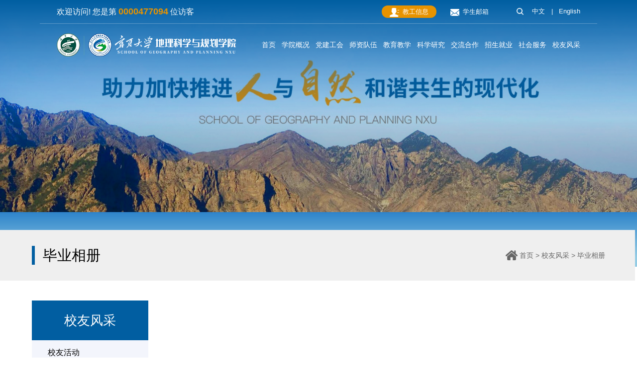

--- FILE ---
content_type: text/html
request_url: https://geo.nxu.edu.cn/sy/byxc.htm
body_size: 5411
content:
<!DOCTYPE html>
<html lang="zh-cn">

<head>
    <title>毕业相册-宁夏大学地理科学与规划学院</title><META Name="keywords" Content="宁夏大学地理科学与规划学院,毕业相册" />

    <meta charset="utf-8">
    <meta http-equiv="X-UA-Compatible" content="IE=edge">
    <meta name="format-detection" content="telephone=no,email=no,adress=no">
    <meta http-equiv="X-UA-Compatible" content="IE=edge,chrome=1">
    <meta name="viewport" content="width=device-width,initial-scale=1.0,maximum-scale=1.0,user-scalable=0">
    
    <meta name="description" content="" />
    <meta name="mobile-web-app-capable" content="yes">
    <meta name="apple-mobile-web-app-capable" content="yes">
    <meta name="apple-mobile-web-app-status-bar-style" content="black">
    <meta name="apple-mobile-web-app-title" content="" />
    <meta name="msapplication-TileImage" content="images/favicon.png">
    <meta name="msapplication-TileColor" content="">
    <meta name="renderer" content="webkit">
    <link rel="stylesheet" href="../css/reset.css">
    <link rel="stylesheet" href="../css/style.css">
    <link rel="stylesheet" href="../css/ny.css">
    <link rel="stylesheet" href="../css/slick.css">
    <script type="text/javascript" src="../js/jq.js"></script>
    <script type="text/javascript" src="../js/slide.js"></script>
<!--Announced by Visual SiteBuilder 9-->
<link rel="stylesheet" type="text/css" href="../_sitegray/_sitegray_d.css" />
<script language="javascript" src="../_sitegray/_sitegray.js"></script>
<!-- CustomerNO:77656262657232307264465553515742000000024351 -->
<link rel="stylesheet" type="text/css" href="../list.vsb.css" />
<script type="text/javascript" src="/system/resource/js/vsbscreen.min.js" id="_vsbscreen" devices="pc|mobile|pad"></script>
<script type="text/javascript" src="/system/resource/js/counter.js"></script>
<script type="text/javascript">_jsq_(1435,'/list.jsp',-1,1986838037)</script>
</head>

<body>


    <!--============================头部 开始=============================-->
<section class="pc_header_box">
        <section class="pc_header">
            <div class="m-top">
                <div class="top wp flex">
                    <div class="top-l"><script language="javascript" src="../_dwr/engine.js"></script><script language="javascript" src="../_dwr/util.js"></script><script language="javascript" src="../_dwr/interface/PageCounterDWR.js"></script><p>欢迎访问! 您是第 <span id="a1095837" name="a1095837"></span> 位访客 </p> 

<script>
function getvisittimea1095837()
{       
    PageCounterDWR.getVisittime('1986838037','1435','IP_TOTAL','0','10',callbackdataa1095837)
}
function callbackdataa1095837(data)
{
    document.getElementById("a1095837").innerHTML = data; 
}
getvisittimea1095837();
</script></div>
                    <div class="top-r flex">
                        <ul class="list1 flex">    <script language="javascript" src="/system/resource/js/dynclicks.js"></script><li>
                                <a href="https://ids.nxu.edu.cn/authserver/login?service=http%3A%2F%2Feip.nxu.edu.cn%2FEIP%2F" class="a" onclick="_addDynClicks(&#34;wbimage&#34;, 1986838037, 79883)"><img src="../images/link-icon1.png">教工信息</a>
                            </li>
                            
<li>
                                <a href="https://ids.nxu.edu.cn/authserver/login?service=https%3A%2F%2Fu.nxu.edu.cn%2Fcas%3Fclient_name%3DCasClient" class="a" onclick="_addDynClicks(&#34;wbimage&#34;, 1986838037, 79884)"><img src="../images/link-icon2.png">学生邮箱</a>
                            </li>
                            
</ul>
                        <ul class="list2 flex"><script language="javascript" src="/system/resource/js/openlink.js"></script><li>
                                <a href="javascript:;" class="a search_btn btn">&nbsp;<img src="../images/search.png"></a>
                            </li>
                            
  <li>
                                <a href="../index.htm" onclick="_addDynClicks(&#34;wburl&#34;, 1986838037, 94504)" class="a">中文</a>
                            </li>
                            <li>|</li>
   
  <li>
                                <a href="#" onclick="_addDynClicks(&#34;wburl&#34;, 1986838037, 94505)" class="a">English</a>
                            </li>

   
</ul>
                    </div>

                </div>
            </div>
            <div class="wp flex head">
                <div class="logo">
<!-- 网站logo图片地址请在本组件"内容配置-网站logo"处填写 -->
<a href="../index.htm" title="宁夏大学地理科学与规划学院(2023)"><img src="../images/logo.png" alt=""></a></div>
                <div class="right">

                    <div class="bottom">
                        <nav id="nav" class="pc_nav"><ul class="flex">
    <li>
                                    <a href="../index.htm">
                                        <div class="h3">首页</div>
                                    </a>
                                </li>
    <li>
                                    <a href="../xygk/xyjj.htm">
                                        <div class="h3">学院概况</div>
                                    </a>
                                    <div class="sub">
                                        <div class="box">

                                            <a href="../xygk/xyjj.htm" title="">学院简介</a>

                                            <a href="../xygk/lsyg.htm" title="">历史沿革</a>

                                            <a href="../xygk/xrld.htm" title="">现任领导</a>

                                            <a href="../xygk/zzjg.htm" title="">组织机构</a>

                                            <a href="../xygk/xybs.htm" title="">学院标识</a>
                                        </div>
                                    </div>
                                </li>
    <li>
                                    <a href="../djgz/zbsz.htm">
                                        <div class="h3">党建工会</div>
                                    </a>
                                    <div class="sub">
                                        <div class="box">

                                            <a href="../djgz/zbsz.htm" title="">支部设置</a>

                                            <a href="../djgz/zthd.htm" title="">专题活动</a>

                                            <a href="../djgz/zhi_bufc.htm" title="">支部风采</a>

                                            <a href="../djgz/jghd.htm" title="">教工活动</a>

                                            <a href="../djgz/sdsf.htm" title="">师德师风</a>
                                        </div>
                                    </div>
                                </li>
    <li>
                                    <a href="../szdw/gccrc.htm">
                                        <div class="h3">师资队伍</div>
                                    </a>
                                    <div class="sub">
                                        <div class="box">

                                            <a href="../szdw/gccrc.htm" title="">高层次人才</a>

                                            <a href="../szdw/zzjzg.htm" title="">在职教职工</a>

                                            <a href="../szdw/rxjs.htm" title="">荣休教师</a>
                                        </div>
                                    </div>
                                </li>
    <li>
                                    <a href="../jyjx/bksjy.htm">
                                        <div class="h3">教育教学</div>
                                    </a>
                                    <div class="sub">
                                        <div class="box">

                                            <a href="../jyjx/bksjy.htm" title="">本科生教育</a>

                                            <a href="../jyjx/yjsjy.htm" title="">研究生教育</a>

                                            <a href="../jyjx/tsjx.htm" title="">特色教学</a>

                                            <a href="../jyjx/jxptysxjd.htm" title="">教学平台与实习基地</a>
                                        </div>
                                    </div>
                                </li>
    <li>
                                    <a href="../xkjs/kypt.htm">
                                        <div class="h3">科学研究</div>
                                    </a>
                                    <div class="sub">
                                        <div class="box">

                                            <a href="../xkjs/kypt.htm" title="">科研平台</a>

                                            <a href="../xkjs/yjfx.htm" title="">研究方向</a>

                                            <a href="../xkjs/kyxm.htm" title="">科研项目</a>

                                            <a href="../xkjs/kycg/hj.htm" title="">科研成果</a>

                                            <a href="../xkjs/jwlt.htm" title="">经纬论坛</a>
                                        </div>
                                    </div>
                                </li>
    <li>
                                    <a href="../jlhz/hzjg.htm">
                                        <div class="h3">交流合作</div>
                                    </a>
                                    <div class="sub">
                                        <div class="box">

                                            <a href="../jlhz/hzjg.htm" title="">合作机构</a>

                                            <a href="../jlhz/hzjh.htm" title="">合作计划</a>

                                            <a href="../jlhz/jlfw.htm" title="">交流访问</a>
                                        </div>
                                    </div>
                                </li>
    <li>
                                    <a href="../zsjy/bkszs.htm">
                                        <div class="h3">招生就业</div>
                                    </a>
                                    <div class="sub">
                                        <div class="box">

                                            <a href="../zsjy/bkszs.htm" title="">本科生招生</a>

                                            <a href="../zsjy/yjszs.htm" title="">研究生招生</a>

                                            <a href="../zsjy/sxjycy.htm" title="">升学就业创业</a>
                                        </div>
                                    </div>
                                </li>
    <li>
                                    <a href="../sf/cjrh.htm">
                                        <div class="h3">社会服务</div>
                                    </a>
                                    <div class="sub">
                                        <div class="box">

                                            <a href="../sf/cjrh.htm" title="">产教融合</a>

                                            <a href="../sf/dxszyzgzf.htm" title="">大学生志愿者工作坊</a>

                                            <a href="../sf/xzzq.htm" title="">下载专区</a>
                                        </div>
                                    </div>
                                </li>
    <li>
                                    <a href="xyhd.htm">
                                        <div class="h3">校友风采</div>
                                    </a>
                                    <div class="sub">
                                        <div class="box">

                                            <a href="xyhd.htm" title="">校友活动</a>

                                            <a href="xzjy.htm" title="">学子精英</a>

                                            <a href="xyzx.htm" title="">校友助学</a>

                                            <a href="xyml.htm" title="">校友名录</a>

                                            <a href="byxc.htm" title="">毕业相册</a>

                                            <a href="mxln.htm" title="">母校留念</a>
                                        </div>
                                    </div>
                                </li>
 </ul></nav>
                    </div>
                </div>
            </div>
        </section>




    </section>

    <!--wap header-->
    <section class="m_header_box">
        <header id="m_header">
            <div id="logo">        
    
      
            <a href="../index.htm" onclick="_addDynClicks(&#34;wbimage&#34;, 1986838037, 79885)"><img src="../images/logo.png" alt=""></a>
      
                       
                
                 
            
        
    
</div>

            <ul class="list2 flex">

                <li>
                    <a href="javascript:;" class="a search_btn btn">&nbsp;<img src="../images/search.png"></a>
                </li>
            </ul>

            <div id="nav_btn_box">
                <aside id="nav_btn">
                    <div class="point" name="1" id="mbtn"> <span class="navbtn"></span> </div>
                </aside>
            </div>
        </header>
    </section>
    <nav id="m_nav">
        <ul class="list2 flex"><li>
                <a href="../index.htm" class="a" onclick="_addDynClicks(&#34;wburl&#34;, 1986838037, 94504)">中文</a>
            </li>
            <li>/</li>
            
<li>
                <a href="#" class="a" onclick="_addDynClicks(&#34;wburl&#34;, 1986838037, 94505)">English</a>
            </li>

            
</ul>

        <ul class="list2 flex"><li>
                <a href="https://www.nsfc.gov.cn/" class="a" onclick="_addDynClicks(&#34;wburl&#34;, 1986838037, 94506)"> 国家自然科学基金</a>
            </li>
            <li>/</li>
            
<li>
                <a href="http://www.nopss.gov.cn/" class="a" onclick="_addDynClicks(&#34;wburl&#34;, 1986838037, 94507)"> 国家社会科学基金</a>
            </li>
            <li>/</li>
            
<li>
                <a href="http://www.gsc.org.cn/" class="a" onclick="_addDynClicks(&#34;wburl&#34;, 1986838037, 94508)"> 中国地理学会</a>
            </li>

            
</ul>

        <ul class="list_box_nav_mobile">
    <li>
                <a href="../index.htm">
                    <div class="h3">首页</div>
                </a>
                        </li>


    <li>
                <a href="../xygk/xyjj.htm">
                    <div class="h3">学院概况</div>
                </a>
               <i></i>
                <div class="sub">
                    <div class="box">
                        <div class="con">

                            <a href="../xygk/xyjj.htm">学院简介</a>

                            <a href="../xygk/lsyg.htm">历史沿革</a>

                            <a href="../xygk/xrld.htm">现任领导</a>

                            <a href="../xygk/zzjg.htm">组织机构</a>

                            <a href="../xygk/xybs.htm">学院标识</a>
                        </div>
                    </div>
                </div>
            </li>


    <li>
                <a href="../djgz/zbsz.htm">
                    <div class="h3">党建工会</div>
                </a>
               <i></i>
                <div class="sub">
                    <div class="box">
                        <div class="con">

                            <a href="../djgz/zbsz.htm">支部设置</a>

                            <a href="../djgz/zthd.htm">专题活动</a>

                            <a href="../djgz/zhi_bufc.htm">支部风采</a>

                            <a href="../djgz/jghd.htm">教工活动</a>

                            <a href="../djgz/sdsf.htm">师德师风</a>
                        </div>
                    </div>
                </div>
            </li>


    <li>
                <a href="../szdw/gccrc.htm">
                    <div class="h3">师资队伍</div>
                </a>
               <i></i>
                <div class="sub">
                    <div class="box">
                        <div class="con">

                            <a href="../szdw/gccrc.htm">高层次人才</a>

                            <a href="../szdw/zzjzg.htm">在职教职工</a>

                            <a href="../szdw/rxjs.htm">荣休教师</a>
                        </div>
                    </div>
                </div>
            </li>


    <li>
                <a href="../jyjx/bksjy.htm">
                    <div class="h3">教育教学</div>
                </a>
               <i></i>
                <div class="sub">
                    <div class="box">
                        <div class="con">

                            <a href="../jyjx/bksjy.htm">本科生教育</a>

                            <a href="../jyjx/yjsjy.htm">研究生教育</a>

                            <a href="../jyjx/tsjx.htm">特色教学</a>

                            <a href="../jyjx/jxptysxjd.htm">教学平台与实习基地</a>
                        </div>
                    </div>
                </div>
            </li>


    <li>
                <a href="../xkjs/kypt.htm">
                    <div class="h3">科学研究</div>
                </a>
               <i></i>
                <div class="sub">
                    <div class="box">
                        <div class="con">

                            <a href="../xkjs/kypt.htm">科研平台</a>

                            <a href="../xkjs/yjfx.htm">研究方向</a>

                            <a href="../xkjs/kyxm.htm">科研项目</a>

                            <a href="../xkjs/kycg/hj.htm">科研成果</a>

                            <a href="../xkjs/jwlt.htm">经纬论坛</a>
                        </div>
                    </div>
                </div>
            </li>


    <li>
                <a href="../jlhz/hzjg.htm">
                    <div class="h3">交流合作</div>
                </a>
               <i></i>
                <div class="sub">
                    <div class="box">
                        <div class="con">

                            <a href="../jlhz/hzjg.htm">合作机构</a>

                            <a href="../jlhz/hzjh.htm">合作计划</a>

                            <a href="../jlhz/jlfw.htm">交流访问</a>
                        </div>
                    </div>
                </div>
            </li>


    <li>
                <a href="../zsjy/bkszs.htm">
                    <div class="h3">招生就业</div>
                </a>
               <i></i>
                <div class="sub">
                    <div class="box">
                        <div class="con">

                            <a href="../zsjy/bkszs.htm">本科生招生</a>

                            <a href="../zsjy/yjszs.htm">研究生招生</a>

                            <a href="../zsjy/sxjycy.htm">升学就业创业</a>
                        </div>
                    </div>
                </div>
            </li>


    <li>
                <a href="../sf/cjrh.htm">
                    <div class="h3">社会服务</div>
                </a>
               <i></i>
                <div class="sub">
                    <div class="box">
                        <div class="con">

                            <a href="../sf/cjrh.htm">产教融合</a>

                            <a href="../sf/dxszyzgzf.htm">大学生志愿者工作坊</a>

                            <a href="../sf/xzzq.htm">下载专区</a>
                        </div>
                    </div>
                </div>
            </li>


    <li>
                <a href="xyhd.htm">
                    <div class="h3">校友风采</div>
                </a>
               <i></i>
                <div class="sub">
                    <div class="box">
                        <div class="con">

                            <a href="xyhd.htm">校友活动</a>

                            <a href="xzjy.htm">学子精英</a>

                            <a href="xyzx.htm">校友助学</a>

                            <a href="xyml.htm">校友名录</a>

                            <a href="byxc.htm">毕业相册</a>

                            <a href="mxln.htm">母校留念</a>
                        </div>
                    </div>
                </div>
            </li>


</ul>
        <div class="close">×</div>
    </nav>
    <section class="nav_mask"></section>

    <div class="search-dialog-box"><div class="search-bg"></div>
        <div class="search-dialog">
            <div class="search-inner">
                <div class="wrap-inner">
                <script type="text/javascript">
    function _nl_ys_check(){
        
        var keyword = document.getElementById('showkeycode1095848').value;
        if(keyword==null||keyword==""){
            alert("请输入你要检索的内容！");
            return false;
        }
        if(window.toFF==1)
        {
            document.getElementById("lucenenewssearchkey1095848").value = Simplized(keyword );
        }else
        {
            document.getElementById("lucenenewssearchkey1095848").value = keyword;            
        }
        var  base64 = new Base64();
        document.getElementById("lucenenewssearchkey1095848").value = base64.encode(document.getElementById("lucenenewssearchkey1095848").value);
        new VsbFormFunc().disableAutoEnable(document.getElementById("showkeycode1095848"));
        return true;
    } 
</script>
<form action="../search.jsp?wbtreeid=1435" class="search f-cb" method="post" id="au9a" name="au9a" onsubmit="return _nl_ys_check()" style="display: inline">
 <input type="hidden" id="lucenenewssearchkey1095848" name="lucenenewssearchkey" value=""><input type="hidden" id="_lucenesearchtype1095848" name="_lucenesearchtype" value="1"><input type="hidden" id="searchScope1095848" name="searchScope" value="0">
<h3>请输入搜索关键词!</h3>

 <div class="search-input f-cb clearfix">
                            <input type="text" name="showkeycode" id="showkeycode1095848" placeholder="" autocomplete="off">
                            <input type="submit" value="">
                            <a href="javascript:;" class="clear-btn"></a>
                        </div>
</form>
</div>
            </div>
        </div>
        <a href="javascript:;" class="pub-close">
            <span class="bg"></span>

            <i></i>
        </a><script language="javascript" src="/system/resource/js/base64.js"></script><script language="javascript" src="/system/resource/js/formfunc.js"></script>
</div>

    <!--============================头部 结束=============================-->


    <!--============================主体 开始=============================-->

    <div class="bannerW" data-aos="yj">
        <section class="banner swiper-container"><ul class="swiper-wrapper">
                <li class="swiper-slide">
                    <div class="bannerimg img imgBox">
                        <div class="imgLi" style=" background: url(../images/ny-banner.jpg);"></div>
                        <img class="imgs" src="../images/ny-banner.jpg" alt="">
                    </div>
                </li>

            </ul></section>


    </div>
    <div id="ny-main">
        <div id="ny-tit">
            <div class="ny-tit wp flex">
                <h2>



毕业相册</h2>
                <div class="position">
                        <a href="../index.htm">首页</a>
               <span>></span>
                <a href="xyhd.htm">校友风采</a>
               <span>></span>
                <a href="byxc.htm">毕业相册</a>
</div>
            </div>
        </div>
        <div class="ny wp flex">
            <div class="ny-l">
                <p>



校友风采<span></span></p>
                <ul><li><a href="xyhd.htm">校友活动</a>
                    </li>
<li><a href="xzjy.htm">学子精英</a>
                    </li>
<li><a href="xyzx.htm">校友助学</a>
                    </li>
<li><a href="xyml.htm">校友名录</a>
                    </li>
<li class="on"><a href="byxc.htm">毕业相册</a>
<span></span>                    </li>
<li><a href="mxln.htm">母校留念</a>
                    </li>
</ul>
            </div>
            <div class="ny-r">
                <div class="rq-list">
             

<script language="javascript" src="/system/resource/js/centerCutImg.js"></script><script language="javascript" src="/system/resource/js/ajax.js"></script><div class="rq-list">
                <ul>
                    
<li data-aos="fade-up" id="line_u15_0">
                        <a href="../info/1435/6790.htm">
                            <div class="date">
                                <p>29</p><span>2025-05</span></div>
                            <div class="text">
                                <p>2025届地理学硕士研究生班毕业合影</p>
                            </div>
                        </a>
                    </li>
                    
   
<li data-aos="fade-up" id="line_u15_1">
                        <a href="../info/1435/6789.htm">
                            <div class="date">
                                <p>29</p><span>2025-05</span></div>
                            <div class="text">
                                <p>2025届地理信息科学班毕业合影</p>
                            </div>
                        </a>
                    </li>
                    
   
<li data-aos="fade-up" id="line_u15_2">
                        <a href="../info/1435/6788.htm">
                            <div class="date">
                                <p>29</p><span>2025-05</span></div>
                            <div class="text">
                                <p>2025届人文地理与城乡规划班毕业合影</p>
                            </div>
                        </a>
                    </li>
                    
   
<li data-aos="fade-up" id="line_u15_3">
                        <a href="../info/1435/6787.htm">
                            <div class="date">
                                <p>29</p><span>2025-05</span></div>
                            <div class="text">
                                <p>2025届地理科学（师范）班毕业合影</p>
                            </div>
                        </a>
                    </li>
                    
   
<li data-aos="fade-up" id="line_u15_4">
                        <a href="../info/1435/6708.htm">
                            <div class="date">
                                <p>03</p><span>2024-12</span></div>
                            <div class="text">
                                <p>2024届地理学硕士研究生毕业合影</p>
                            </div>
                        </a>
                    </li>
                    
   
<li data-aos="fade-up" id="line_u15_5">
                        <a href="../info/1435/6707.htm">
                            <div class="date">
                                <p>03</p><span>2024-12</span></div>
                            <div class="text">
                                <p>2024届人文地理与城乡规划1班毕业合影</p>
                            </div>
                        </a>
                    </li>
                    
   
<li data-aos="fade-up" id="line_u15_6">
                        <a href="../info/1435/6706.htm">
                            <div class="date">
                                <p>03</p><span>2024-12</span></div>
                            <div class="text">
                                <p>2024届地理信息科学1班毕业合影</p>
                            </div>
                        </a>
                    </li>
                    
   
<li data-aos="fade-up" id="line_u15_7">
                        <a href="../info/1435/6705.htm">
                            <div class="date">
                                <p>03</p><span>2024-12</span></div>
                            <div class="text">
                                <p>2024届地理科学（教师教育）2班毕业合影</p>
                            </div>
                        </a>
                    </li>
                    
   
<li data-aos="fade-up" id="line_u15_8">
                        <a href="../info/1435/6704.htm">
                            <div class="date">
                                <p>03</p><span>2024-12</span></div>
                            <div class="text">
                                <p>2024届地理科学（教师教育）1班毕业合影</p>
                            </div>
                        </a>
                    </li>
                    
   
</ul>


                <div class="pagination">
                  <link rel="stylesheet" Content-type="text/css" href="/system/resource/css/pagedown/sys.css"><div class="pb_sys_common pb_sys_normal pb_sys_style1" style="margin-top:10px;text-align:center;"><span class="p_pages"><span class="p_first_d p_fun_d">首页</span><span class="p_prev_d p_fun_d">上页</span><span class="p_no_d">1</span><span class="p_next_d p_fun_d">下页</span><span class="p_last_d p_fun_d">尾页</span></span></div>
                </div>
            </div><script>_showDynClickBatch(['dynclicks_u15_6790','dynclicks_u15_6789','dynclicks_u15_6788','dynclicks_u15_6787','dynclicks_u15_6708','dynclicks_u15_6707','dynclicks_u15_6706','dynclicks_u15_6705','dynclicks_u15_6704'],[6790,6789,6788,6787,6708,6707,6706,6705,6704],"wbnews", 1986838037)</script>


                </div>
            </div>


        </div>
    </div>








    <!--============================主体 结束=============================-->


    <!--============================底部 开始=============================-->



    <footer>
        <div class="foot-top wp">
            <div class="ft-logo">        
    
      
            <a href="../index.htm" onclick="_addDynClicks(&#34;wbimage&#34;, 1986838037, 79889)"><img src="../images/footer_logo.png" alt=""></a>
      
                       
                
                 
            
        
    
</div>
            <div class="ft-link"><span>友情链接：</span>

                <a href="http://www.moe.gov.cn/">国家教育部</a><span>/</span>

                <a href="https://www.most.gov.cn/index.html">国家科技部</a><span>/</span>

                <a href="http://jyt.nx.gov.cn/">宁夏回族自治区教育厅</a><span>/</span>

                <a href="https://kjt.nx.gov.cn/">宁夏回族自治区科技厅</a><span>/</span>

                <a href="https://www.nxu.edu.cn/">宁夏大学</a>
</div>
        </div>
        <div class="ft-ewm">    

            <div class="ewm"><img src="../images/ewm.jpg" alt="">
                <p></p>
            </div>
        

</div>
        <div class="ft-down wp"><!-- 版权内容请在本组件"内容配置-版权"处填写 -->
<p><span>地址：宁夏银川市西夏区贺兰山西路539号 &nbsp;宁夏大学地理科学与规划学院</span><span>联系电话 ：（0951）2062327</span></p><p class="bq">版权所有 copyright 2018 All rights reserved &nbsp;<a href="https://beian.miit.gov.cn/state/outPortal/loginPortal.action/#/Integrated/recordQuery" target="_blank">宁ICP备05002185号-1</a>Copyright © 宁夏大学 &nbsp;<a href="https://beian.mps.gov.cn/#/query/webSearch" target="_self">宁公网安备64010502000131</a></p></div>

    </footer>

    <!--============================底部 结束=============================-->


    <!--============================动画 开始=============================-->


    <script type="text/javascript" src="../js/vivus.js"></script>
    <script src="../js/style.js"></script>


    <!--============================动画 结束=============================-->

</body>

</html>


--- FILE ---
content_type: text/css
request_url: https://geo.nxu.edu.cn/css/style.css
body_size: 16784
content:
@charset "utf-8";

/*==========================================公共 开始=============================================*/

.pc_header_box {
    height: 0;
    width: 100%;
    position: relative;
    z-index: 10000;
}

.pc_header {
    position: fixed;
    left: 0;
    right: 0;
    z-index: 9999;
    transition: .5s;
    width: 100%;
}

.pc_header::before {
    z-index: -1;
    pointer-events: none;
    content: "";
    position: absolute;
    top: 0;
    right: 0;
    width: 100%;
    height: 0;
    background: #015ea1;
    transition: .5s;
}

.pc_header .wp {
    align-items: center;
    justify-content: space-between;
    height: 100%;
}

.pc_header .logo {
    width: 5.09rem;
    transition: .5s;
}

.pc_header .logo img {
    max-width: 100%;
}

.pc_header .right {
    transition: .5s;
}

.pc_header .right .top {
    display: flex;
    align-items: center;
    justify-content: flex-end;
}

.pc_header_box.fixed {
    z-index: 10002
}

.m-top {
    padding: .14rem 0;
    border-bottom: 1px solid rgba(255, 255, 255, .28);
}

.m-top .top {
    justify-content: space-between;
    line-height: .3rem;
}

.top-l p {
    font-size: 16px;
    color: #fff;
}

.top-l p span {
    font-size: 18px;
    font-weight: bold;
    color: #e79300;
}

.head {
    padding: .2rem 0;
}

.fixed .pc_header {
    height: auto;
}

.fixed .pc_header::before {
    height: 100%
}

.fixed .pc_header .right {
    transform: translateY(.07rem);
}

.fixed #nav ul li {
    line-height: .65rem
}

.list1 {
    margin-right: .3rem
}

.list1 li {
    margin: 0 .08rem;
    border-radius: 50vw;
}

.list1 li a {
    font-size: .16rem;
    color: #fff;
    display: inline-block;
    line-height: .3rem;
    padding: 0 .2rem;
    transition: .5s;
}

.list1 li:nth-child(1) {
    background: #038bcd;
    transition: all .6s;
}

.list1 li:nth-child(1):hover {
    background: #0472a7;
}

.list1 li:nth-child(2) {
    background: #e79300;
    transition: all .6s;
}

.list1 li:nth-child(2):hover {
    background: #d08e10;
}

.list1 li a img {
    display: inline-block;
    vertical-align: middle;
    padding-right: .08rem;
}

.list2 {
    display: flex;
}

.list2 li {
    font-size: .16rem;
    color: #fff;
    margin: 0 .08rem;
    cursor: pointer;
    transition: .5s;
}

.list2 li img {
    margin: -2px .05rem 0 0;
    height: .17rem;
}

.list2 li:last-child,
.list2 li:last-child img {
    margin-right: 0
}

.pc_nav {
    flex: 1;
    padding: 0;
}

#nav ul {
    justify-content: space-between;
}

#nav ul li {
    z-index: 0;
    position: relative;
    line-height: .66rem;
    margin-left: .15rem;
    transition: .2s;
}

#nav ul li i {
    display: none
}

#nav ul li>a {
    display: block;
    padding: 0;
    position: relative;
    z-index: 2;
    height: 100%;
}

#nav ul li>a::after {
    content: "";
    position: absolute;
    width: 0;
    height: 0.05rem;
    left: 50%;
    transform: translateX(-50%);
    bottom: 3px;
    background: #ffa200;
    border-radius: .15rem;
    transition: all .6s;
}

#nav ul li:hover>a::after {
    width: .46rem;
}

#nav ul li .h3 {
    font-size: .18rem;
    color: #fff;
    position: relative;
    /* font-weight: 600; */
}

#nav ul li.on .h3:after,
#nav ul li:hover .h3:after {
    opacity: 1;
    visibility: visible;
    transform: translateY(0);
}

#nav ul li .sub {
    position: absolute;
    opacity: 0;
    visibility: hidden;
    top: 100%;
    min-width: 1.6rem;
    left: 50%;
    z-index: 10000;
    padding: 0;
    background: #fff;
    overflow: hidden;
    box-shadow: 0 8px 16px rgba(0, 0, 0, .1);
    line-height: 1.75;
    letter-spacing: -.02em;
    white-space: nowrap;
    text-align: center;
    transform-origin: top;
    transform: translateX(-50%) scaleY(0);
    -webkit-transform: translateX(-50%) scaleY(0);
    -moz-transform: translateX(-50%) scaleY(0);
    -ms-transform: translateX(-50%) scaleY(0);
    -o-transform: translateX(-50%) scaleY(0);
    transition: .5s;
    /* border-radius: 0 .2rem 0 0; */
}

#nav ul li .sub .box {
    text-align: center;
}

#nav ul li .sub a {
    padding: 0 10px;
    line-height: 3;
    color: #333;
    font-size: .16rem;
    white-space: nowrap;
    transition: .5s;
    display: block;
    /* border-radius: 0 .2rem 0 0; */
}

#nav ul li .sub a+a {
    border-top: 1px dotted rgba(255, 255, 255, 0.3);
}

#nav ul li .sub a:hover {
    background: #015ea1;
    color: #fff;
}

#nav ul li:hover .sub {
    opacity: 1;
    visibility: visible;
    transform: translateX(-50%) scaleY(1);
    -webkit-transform: translateX(-50%) scaleY(1);
    -moz-transform: translateX(-50%) scaleY(1);
    -ms-transform: translateX(-50%) scaleY(1);
    -o-transform: translateX(-50%) scaleY(1);
}

.n_header #openBtn .lcbody .lcitem div {
    background: #fff;
}

.nav_bar ul {}

.nav_bar ul li {
    overflow: hidden;
    width: 100% !important;
    margin: .3rem 0;
}

.nav_bar ul li>a,
.nav_bar ul li .box {
    overflow: hidden;
    width: 100% !important;
    transform: translateY(100%);
    transition: .5s;
    display: block;
}

.nav_bar ul li .h3 {
    font-size: .22rem;
    color: #2b2b2b;
    display: block;
    position: relative;
    transition: .5s;
}

.nav_bar ul li a:before {
    content: "";
    position: absolute;
    width: 1.75rem;
    height: 1px;
    background: #b2b2b2;
    right: 0;
    top: .1rem;
    margin-top: -0.5px;
    transition: all 0.6s;
    opacity: 0;
}

.nav_bar ul li .box {
    display: flex;
    margin: .1rem 0 0;
    flex-wrap: wrap;
}

.nav_bar ul li .box a {
    font-size: .16rem;
    color: #888;
    transition: .5s;
    margin: 0 .2rem 0 0;
    line-height: 2;
}

.nav_bar ul li .box a:hover,
.nav_bar ul li a:hover .h3 {
    color: #27818d
}


/*导航*/


/*手机端开始*/

.m_header_box {
    transition: .6s;
    display: none;
    height: .75rem;
    position: relative;
    z-index: 100000;
    width: 100%;
}

.m_header_box header {
    padding: 0 0 0 15px;
    height: .75rem;
    box-shadow: 0 3px 5px rgba(0, 0, 0, .05);
    background-size: cover;
    position: fixed;
    top: 0;
    left: 0;
    right: 0;
    z-index: 100;
    display: flex;
    justify-content: space-between;
    align-items: center;
    background: #015ea1;
    background-size: .16rem .16rem;
}

.m_header_box header #logo img {
    height: .45rem;
}

.m_header_box header #logo {
    padding: 0;
    width: 100%;
}

.m_header_box .list2 {
    margin-right: .1rem;
    flex-wrap: nowrap;
}

.m_header_box .list2 li a {
    display: flex;
    align-items: center;
}


/*导航按钮开始*/

#nav_btn_box.on {
    background: none;
}

#nav_btn .point.on .navbtn::after,
#nav_btn .point.on .navbtn::before {
    /* background: #fff; */
}

#nav_btn_box {
    position: relative;
    width: .85rem;
    height: .7rem;
    display: flex;
    align-items: center;
    justify-content: center;
    z-index: 1;
    min-width: .85rem;
}

#nav_btn {
    cursor: pointer;
    text-align: center;
    z-index: 99999;
    -webkit-transition: .5s;
    -moz-transition: .5s;
    -ms-transition: .5s;
    -o-transition: .5s;
    outline: none;
    box-shadow: none;
}

#nav_btn .point {
    display: inline-block;
    width: .34rem;
    height: 18px;
    position: relative;
    outline: none;
    vertical-align: middle;
}

#nav_btn .point:hover .navbtn,
#nav_btn .point:hover .navbtn::after,
#nav_btn .point:hover .navbtn::before {
    width: 100%;
}

#nav_btn .navbtn {
    position: absolute;
    top: 50%;
    left: 0;
    display: inline-block;
    width: 100%;
    height: 2px;
    -webkit-transition: all .3s ease-out 0s;
    -moz-transition: all .3s ease-out 0s;
    -ms-transition: all .3s ease-out 0s;
    -o-transition: all .3s ease-out 0s;
    transition: all .3s ease-out 0s;
    background: #fff;
    margin-top: -1px;
}

#nav_btn .navbtn::after,
#nav_btn .navbtn::before {
    position: absolute;
    left: 0;
    display: inline-block;
    width: 100%;
    height: 2px;
    content: '';
    -webkit-transition: all .3s ease-out 0s;
    -moz-transition: all .3s ease-out 0s;
    -ms-transition: all .3s ease-out 0s;
    -o-transition: all .3s ease-out 0s;
    transition: all .3s ease-out 0s;
    background: #fff;
}

#nav_btn .navbtn::after {
    top: -8px;
}

#nav_btn .navbtn::before {
    top: 8px;
}

#nav_btn .point.on .navbtn {
    background: transparent;
}

#nav_btn .point.on .navbtn::after {
    -webkit-transform: rotate(45deg);
    -moz-transform: rotate(45deg);
    -ms-transform: rotate(45deg);
    -o-transform: rotate(45deg);
    transform: rotate(45deg);
    top: 0px;
}

#nav_btn .point.on .navbtn::before {
    -webkit-transform: rotate(-45deg);
    -moz-transform: rotate(-45deg);
    -ms-transform: rotate(-45deg);
    -o-transform: rotate(-45deg);
    transform: rotate(-45deg);
    top: 0px;
}

.m_nav_list {
    flex-direction: column;
    /* justify-content: center; */
    width: 100%;
    height: 100%;
    overflow: auto;
    align-items: center;
    display: flex;
    background: rgba(255, 255, 255, .1);
}

.m_nav_list::-webkit-scrollbar {
    display: none
}

#m_nav {
    z-index: 99999;
    position: fixed;
    width: 100%;
    height: 100vh;
    right: -105vw;
    top: 0;
    display: none;
    padding: 90px 20px 30px;
    overflow: hidden;
    pointer-events: none;
    transition: all 0.3s ease-out;
    -webkit-transition: all 0.3s ease-out;
    -moz-transition: all 0.3s ease-out;
    -o-transition: all 0.3s ease-out;
    -ms-transition: all 0.3s ease-out;
    display: block;
    opacity: 0;
    visibility: hidden;
    -webkit-backdrop-filter: blur(15px);
    backdrop-filter: blur(15px);
    overflow: hidden;
    overflow-y: scroll;
    background: #f1f1f1;
}

#m_nav .close {
    position: absolute;
    top: 7px;
    right: 15px;
    left: 15px;
    font-size: 30px;
    color: #333;
    z-index: 10000;
    /* background: rgba(255,255,255,.1); */
    width: auto;
    height: 35px;
    border-radius: 0;
    display: flex;
    align-items: center;
    justify-content: flex-end;
    padding: 0 0;
}

#m_nav.act {
    pointer-events: auto;
    right: 0;
    opacity: 1;
    visibility: visible;
}

#m_nav .search_box input.submit {
   
    background-size: 1.75rem;
}

#m_nav .old_rukou {
    margin: .24rem 0 0;
    width: 100%;
}

#m_nav .list2 {
    justify-content: center;
    margin-bottom: .15rem;
}

#m_nav .list2 li {
    color: #848484;
    line-height: 2;
}

.list_box_nav_mobile {
    max-width: 90%;
    margin: 0 auto;
    margin-top: 0;
}

.list_box_nav_mobile>li {
    width: 100%;
    overflow: hidden;
    padding: 0;
    position: relative;
    margin: 0 auto;
}

.list_box_nav_mobile>li .con {
    position: relative;
    /* display: flex; */
    /* flex-wrap: wrap; */
}

.list_box_nav_mobile>li .h3 {
    width: 100%;
    border-bottom: 1px solid rgba(0, 0, 0, .06);
    line-height: .64rem;
    color: #000;
    padding: 0;
    font-size: .2rem;
    display: flex;
    position: relative;
    transition: .5s;
}

.list_box_nav_mobile>li.on .a {
    color: rgba(255, 255, 255, 1);
}


/*三级导航 开始*/

.list_box_nav_mobile>li .box {
    padding: 10px 0;
    border-bottom: 1px solid rgba(255, 255, 255, 0.1);
    display: none
}

.list_box_nav_mobile>li .sub {
    position: relative;
    top: 0;
    left: 0;
    right: 0;
}

.list_box_nav_mobile>li i {
    content: "";
    opacity: 1;
    filter: alpha(opacity=100);
    display: inline-block;
    width: .64rem;
    height: .64rem;
    display: inline-block;
    background: url(../images/arrow_down.svg) center no-repeat;
    background-size: 20px 20px !important;
    position: absolute;
    display: block;
    right: -.2rem;
    top: 0;
    cursor: pointer;
}

.list_box_nav_mobile>li.on1 i {
    transform: rotate(-90deg);
    -webkit-transform: rotate(-90deg);
    -moz-transform: rotate(-90deg);
}

.list_box_nav_mobile>li .sub a {
    display: block;
    font-size: 13px;
    color: #666;
    line-height: 2.5;
    min-width: 33.33%;
}

.nav_mask {
    position: fixed;
    top: 0;
    left: 0;
    width: 100%;
    height: 100%;
    z-index: 888;
    background-color: rgba(0, 0, 0, 0.4);
    display: none;
}


/*顶部搜索*/

.wap_search {
    font-size: 16px;
    border-radius: 5px;
    color: #fff;
    text-align: center;
    letter-spacing: 2px;
    overflow: hidden;
    width: 100%;
    display: block;
    /* height: 60px; */
}

.wap_search form {
    height: 44px;
    position: relative;
    width: 100%;
    margin: 20px auto;
    display: block;
    border-radius: 50vw;
}

.wap_search .input {
    font-size: 14px;
    color: #646464;
    height: 44px;
    padding: 0 .24rem;
    box-shadow: none;
    -webkit-appearance: none;
    float: left;
    border-right: 0;
    background: none;
    width: calc(100% - 66px);
    border: #fba33e 1px solid;
    border-radius: 50vw 0 0 50vw;
    background: #fff;
}

.wap_search .btn_blue {
    position: absolute;
    cursor: pointer;
    top: 0;
    right: 0;
    width: 66px;
    height: 44px;
    line-height: 44px;
    border: 0;

    background-size: .3rem;
    border-radius: 0 50vw 50vw 0;
}

.wap_search .btn_blue.fr {
    background: #e9edef;
    color: #4e4f53;
}

.wap_search input::-webkit-input-placeholder {
    color: #999;
}

.wap_search input::-moz-placeholder {
    /* Mozilla Firefox 19+ */
    color: #999;
}

.wap_search input:-moz-placeholder {
    /* Mozilla Firefox 4 to 18 */
    color: #999;
}

.wap_search input:-ms-input-placeholder {
    /* Internet Explorer 10-11 */
    color: #999;
}


/* WebKit browsers */

.wap_search input:focus::-webkit-input-placeholder {
    color: transparent;
    /* transparent是全透明黑色(black)的速记法，即一个类似rgba(0,0,0,0)这样的值 */
}


/* Mozilla Firefox 4 to 18 */

.wap_search input:focus:-moz-placeholder {
    color: transparent;
}


/* Mozilla Firefox 19+ */

.wap_search input:focus::-moz-placeholder {
    color: transparent;
}


/* Internet Explorer 10+ */

.wap_search input:focus:-ms-input-placeholder {
    color: transparent;
}


/* 点击搜索框获取焦点 placeholder消失-结束 */


/*==========================================公共 结束=============================================*/


/*==========================================首页 开始=============================================*/

.bannerW {
    background-size: .5rem .5rem;
}

.banner {
    position: relative;
    overflow: hidden;
    z-index: 1;
    width: 100%;
    height: 100vh;
}

.banner::before {
    content: "";
    position: absolute;
    left: 0;
    top: 0;
    height: 3rem;
    background: rgba(1, 94, 161, 1);
    background: linear-gradient(to bottom, rgba(1, 94, 161, 1), transparent);
    width: 100%;
    z-index: 2;
    transition: .5s;
    background-size: 100% 100% !important;
    pointer-events: none;
}

.banner::after {
    content: "";
    position: absolute;
    left: 0;
    bottom: 0;
    height: 4.55rem;
    background: url(../images/yy_bottom.png) center top no-repeat;
    width: 100%;
    z-index: 2;
    transition: .5s;
    background-size: 100% 100% !important;
    pointer-events: none;
}

.ban-dot {
    display: flex;
    justify-content: center;
    position: absolute;
    width: 100%;
    height: 0.1rem;
    bottom: 4%;
}

.ban-dot .swiper-pagination {
    display: flex;
    align-items: center;
}

.ban-dot .swiper-pagination span {
    margin: 0px 0.05rem !important;
    width: .13rem;
    height: .13rem;
    border-radius: 50%;
    background: #fff;
    opacity: 1;
    transition: all .6s;
}

.ban-dot .swiper-pagination span.swiper-pagination-bullet-active {
    width: .4rem;
    border-radius: .2rem;
    background: #e79300;
}

.banner ul li {
    position: relative;
    overflow: hidden;
    z-index: 1;
}

.banner .img .imgLi {
    padding-bottom: 100vh;
    -webkit-transition: 6s 1s linear;
    -webkit-transform: scale(1.1);
}

.banner .swiper-slide-active .img .imgLi {
    -webkit-transform: scale(1)
}

.banner .img .imgs {
    width: 100%;
    opacity: 0;
    visibility: hidden;
    display: none;
}

.banner .bottom {
    position: absolute;
    left: 0;
    right: 0;
    bottom: .3rem;
    align-items: center;
    justify-content: center;
    z-index: 10;
}

.banner .arrow {
    display: flex;
    align-items: center;
    justify-content: center;
    cursor: pointer;
    transition: .5s;
}

.banner .arrow img {
    width: .3rem;
    height: .3rem
}

.banner .dots {
    margin: 0 .2rem
}

.banner .dots span {
    width: .57rem;
    height: .63rem;
    background: none;
    opacity: 1 !important;
    border-radius: 0;
    margin: 0 .05rem;
    line-height: .68rem;
    text-align: center;
    position: relative;
    font-size: .3rem;
    color: #fff;
    font-family: Bahnschrift;
    font-weight: 300;
}

.banner .dots span svg {
    width: 100%;
    height: 100%;
    position: absolute;
    top: 0;
    right: 0;
    bottom: 0;
    left: 0;
    opacity: 0;
    transition: .5s;
    -webkit-animation: borderAnimation 4s linear infinite;
    animation: borderAnimation 4s linear infinite;
}

.banner .dots span.active svg {
    opacity: 1
}

.banner .cls-1 {
    fill: none;
    stroke: #fff;
    stroke-miterlimit: 10;
}

@-webkit-keyframes borderAnimation {
    0% {
        -webkit-transform: skew(0deg, 0deg);
        transform: skew(0deg, 0deg);
    }
    33% {
        -webkit-transform: skew(8deg, -8deg);
        transform: skew(8deg, -8deg);
    }
    66% {
        -webkit-transform: skew(8deg, 0deg);
        transform: skew(8deg, 0deg);
    }
    100% {
        -webkit-transform: skew(0deg, 0deg);
        transform: skew(0deg, 0deg);
    }
}

@-webkit-keyframes borderAnimation1 {
    0% {
        -webkit-transform: skew(0deg, 0deg);
        transform: skew(0deg, 0deg);
    }
    33% {
        -webkit-transform: skew(8deg, -8deg);
        transform: skew(8deg, -8deg);
    }
    66% {
        -webkit-transform: skew(8deg, 0deg);
        transform: skew(8deg, 0deg);
    }
    100% {
        -webkit-transform: skew(0deg, 0deg);
        transform: skew(0deg, 0deg);
    }
}

.kjdh {
    position: absolute;
    top: 0;
    bottom: 0;
    left: 0;
    z-index: 10001;
    width: 1rem;
    background: rgba(1, 94, 161, .6);
    transition: .5s;
}

.kjdh.on {
    transform: translateX(-101%)
}

.list3 {
    width: 100%;
    height: 100%;
    display: flex;
    flex-direction: column;
    justify-content: space-between;
}

.list3 dd {
    position: relative;
    flex: 1;
    width: 100%;
}

.list3 dd::after {
    content: "";
    position: absolute;
    left: 50%;
    bottom: 0;
    width: 50px;
    height: 1px;
    background: rgba(255, 255, 255, .3);
    transform: translateX(-50%) rotate(-30deg);
}

.list3 dd:last-child::after {
    display: none;
}

.list3 dd a {
    display: flex;
    flex-direction: column;
    justify-content: center;
    align-items: center;
    width: 100%;
    height: 100%;
    position: relative;
    z-index: 1;
}

.list3 dd a span {
    display: inline-block;
    width: .16rem;
    writing-mode: tb;
    font-size: .16rem;
    color: #fff;
}

.list3 dd:hover a span {
    color: #b0d1e9;
}

.list3 dd a img {
    width: .3rem;
    height: .3rem;
    margin: .1rem 0 0;
}

.tit1c {
    justify-content: center;
    align-items: center;
}

.tit1 {
    margin-bottom: .45rem;
    justify-content: space-between;
}

.tit1 .llw {
    align-items: center
}

.tit1 .ll {
    font-size: .7rem;
    color: #196974;
    font-family: 'Perpetua Titling MT';
    margin-right: .06rem;
}

.tit1 .rr {
    padding-left: .15rem;
}

.tit1 h3 {
    padding-top: .22rem;
    font-size: .3rem;
    color: #333;
    font-weight: 600;
    background: url(../images/tit-bg.png) no-repeat left top;
    background-size: .66rem auto;
}

.more2 .a1 {
    background: url(../images/more.png) center right no-repeat;
    background-size: .25rem auto!important;
    /* width: 1.82rem; */
    padding-right: .3rem;
    /* height: 0.56rem; */
    justify-content: center;
    align-items: center;
    font-size: .2rem;
    color: #333333;
    transition: .5s;
    /* padding: 0.1rem 0 0 0.18rem; */
}

.home1 {
    background: url(../images/sect1-bg.jpg) center;
    background-size: cover;
    padding: .7rem 0 .6rem;
    position: relative;
    z-index: 1
}

.home1 .bg1 {
    position: absolute;
    bottom: 0;
    left: 0;
    width: 5.19rem;
    z-index: -1;
    max-width: 28%;
    pointer-events: none;
}

.home1 .left {
    width: 53.75%;
}

.home1 .right {
    width: calc(100% - 53.75%);
    padding: 0 0 0 3.5%;
}

.s1-l a {
    position: relative;
    display: block;
}

.s1-l a .pic {
    padding-top: 58.23%;
}

.s1-l a .text {
    position: absolute;
    right: 0.15rem;
    bottom: 0.15rem;
    border-right: 0.05rem solid #015ea1;
    padding-right: 12px;
    text-align: right;
    line-height: 0.26rem;
    font-size: 0.2rem;
    color: #fff;
    height: 0.52rem;
    overflow: hidden;
    width: 69%;
    font-weight: bold;
    background: linear-gradient(to right, transparent, #015ea1);
}

.s1-l .slick-prev {
    left: 0;
    width: 0.6rem;
    height: 0.6rem;
    top: auto;
    bottom: -1rem;
    border-radius: 50%;
    transform: none;
    background: #e89d18 url(../images/s1l-l.png) no-repeat center center;
}

.s1-l .slick-next {
    left: .8rem;
    width: .6rem;
    height: .6rem;
    right: auto;
    top: auto;
    bottom: -1rem;
    border-radius: 50%;
    transform: none;
    background: #196daa url(../images/s1l-r.png) no-repeat center center;
}

.s1-l-down {
    margin-top: .4rem;
    margin-left: 1.9rem;
}

.s1-l-down ul {
    overflow: hidden;
}

.s1-l-down ul li {
    float: left;
    width: 47%;
    margin-left: 3%;
}

.s1-l-down ul li a {
    display: block;
}

.s1-l-down ul li a .pic {
    padding-top: 68.95%;
}

.s1-l-down ul li a .text {
    padding-top: 0.2rem;
}

.s1-l-down ul li a .text p {
    line-height: 0.3rem;
    font-size: 0.2rem;
    color: #333;
    height: 0.6rem;
    overflow: hidden;
}

.s1-l-down ul li:hover a .text p {
    color: #0077B5;
    text-decoration: underline;
}

.date-list li:first-child {
    border-top: none;
}

.date-list li {
    border-top: 1px solid #c9cdd0;
}

.date-list li a {
    display: flex;
    justify-content: space-around;
    align-items: center;
    padding: .35rem 0;
    border-radius: 0 0.3rem;
    background-position: center center;
    transition: all .3s;
}

.date-list li:hover a {
    background: url(../images/sect1-r-bg.jpg) no-repeat center center;
    background-size: cover;
}

.date-list li a .date {
    width: 1.12rem;
    text-align: center;
    color: #015ea1;
}

.date-list li:hover a .date {
    color: #fff;
}

.date-list li a .date p {
    font-size: 0.36rem;
    font-weight: bold;
}

.date-list li a .date span {
    display: block;
    font-size: .12rem;
}

.date-list li a .text {
    width: calc(100% - 1.12rem);
}

.date-list li a .text p {
    line-height: .3rem;
    font-size: .2rem;
    color: #333;
    height: .6rem;
    overflow: hidden;
}

.date-list li:hover a .text p {
    color: #fff;
    font-weight: bold;
}

.home2 {
    padding-top: 85px;
    padding-bottom: 100px;
    background: url(../images/sect2-bg.jpg) no-repeat center center;
    background-size: cover;
}

.home2>div {
    justify-content: space-between;
}

.home2 .left {
    width: 46%;
}

.home2 .right {
    width: 50%;
}

.s2-top ul {
    margin-top: -.2rem;
}

.s2-top ul li {
    border-bottom: 1px solid #dce1e4;
}

.s2-top ul li:last-child {
    border-bottom: none;
}

.s2-top ul li a {
    position: relative;
    display: block;
    padding: .16rem 0;
    padding-left: 1.56rem;
}

.s2-top ul li a span {
    position: absolute;
    left: 0;
    top: .2rem;
    width: 1.43rem;
    height: 0.44rem;
    line-height: .44rem;
    text-align: center;
    border-radius: 0 .2rem;
    font-size: 0.16rem;
    color: #fff;
    background: #015ea1;
    transition: all .3s;
}

.s2-top ul li:hover a span {
    background: #e79300;
}

.s2-top ul li a p {
    line-height: .3rem;
    font-size: .2rem;
    color: #333;
    height: .6rem;
    overflow: hidden;
}

.s2-top ul li:hover a p {
    color: #015ea1;
    font-weight: bold;
}

.s2-down {
    margin-top: .35rem;
}

.s2-down a {
    position: relative;
    display: block;
}

.s2-down a .pic {
    padding-top: 51.21%;
}

.s2-down a .text {
    position: absolute;
    left: 0;
    right: 0;
    bottom: 0;
    padding: .2rem .3rem;
    z-index: 9;
}

.s2-down a .text p {
    font-size: .2rem;
    color: #fff;
    font-weight: bold;
    overflow: hidden;
    text-overflow: ellipsis;
    white-space: nowrap;
}

.s2-down a::after {
    content: "";
    position: absolute;
    left: 0;
    right: 0;
    top: 0;
    bottom: 0;
    background: url(../images/s2-tc.png) no-repeat center bottom;
    background-size: 100% auto;
}

.s2-r a {
    display: block;
}

.s2-r a .pic {
    padding-top: 60.8333%;
}

.s2-down a:hover .pic img {
    transform: scale(1.1);
    transition: all .3s;
}

.s2-r a .text {
    background: #fff;
    padding: .45rem .4rem;
}

.s2-r a .text h2 {
    line-height: 0.3rem;
    font-size: .2rem;
    color: #333;
    height: .6rem;
    overflow: hidden;
}

.s2-r a:hover .text h2 {
    color: #0077B5;
    text-decoration: underline;
}

.s2-r a .text p {
    margin: .15rem 0;
    line-height: 0.28rem;
    font-size: 0.16rem;
    color: #777777;
    height: 0.84rem;
    overflow: hidden;
}

.s2-r a .text .date {
    font-size: .16rem;
    color: #333;
    padding-left: .3rem;
    line-height: .24rem;
    background: url(../images/time.png) no-repeat left center;
    background-size: .24rem auto;
}

.tw-qh .slick-dots {
    position: static;
    margin-top: 0.55rem;
    margin-left: 0.5rem;
    text-align: left;
}

.tw-qh .slick-dots li {
    width: 0.5rem;
    height: 0.02rem;
    background: #d0d7e3;
    margin: 0 0.03rem;
    transition: all .3s;
    vertical-align: bottom;
}

.tw-qh .slick-dots li.slick-active {
    background: #015ea1;
    height: 0.03rem;
}

.tw-qh .slick-prev {
    width: 0.2rem;
    height: 0.6rem;
    background: url(../images/prev.png) no-repeat center center;
    top: auto;
    transform: none;
    bottom: -0.28rem;
}

.tw-qh .slick-next {
    width: 0.2rem;
    height: 0.6rem;
    background: url(../images/next.png) no-repeat center center;
    top: auto;
    right: auto;
    left: 2.4rem;
    transform: none;
    bottom: -0.28rem;
}

.s2-r .slick-prev {
    top: 43%;
    left: auto;
    transform: none;
    right: -.63rem;
    width: 0.63rem;
    height: 0.65rem;
    background: #e79300 url(../images/s1l-l.png) no-repeat center center;
}

.s2-r .slick-next {
    top: 51.5%;
    left: auto;
    transform: none;
    right: -.63rem;
    width: 0.63rem;
    height: 0.65rem;
    background: #015ea1 url(../images/s1l-r.png) no-repeat center center;
}

.home3 {
    position: relative;
    padding-top: .9rem;
    padding-bottom: .3rem;
    background: url(../images/sect3-bg.jpg) no-repeat center center;
    background-size: cover;
}

.home3::after {
    content: "";
    position: absolute;
    left: 0;
    top: 0;
    bottom: 0;
    width: 50%;
    background: url(../images/sect3-l-bg.jpg) no-repeat center center;
    background-size: cover;
}

.home3>div {
    position: relative;
    z-index: 6;
    justify-content: space-between;
}

.home3 .left {
    width: 46.875%;
}

.home3 .left .tit1 h3 {
    color: #fff;
    background: url(../images/tit-other-bg.png) no-repeat left top;
}

.home3 .left .more2 .a1 {
    color: #fff;
    background: url(../images/more-other.png) no-repeat right center;
    background-size: 0.25rem auto!important;
}

.home3 .right {
    width: 46.38%;
}

.teach-list li {
    margin-top: .28rem;
}

.teach-list li a {
    display: flex;
    align-items: center;
    transition: all .3s;
}

.teach-list li:hover a {
    background: #ffa200;
}

.teach-list li a .tpp {
    width: 1.32rem;
}

.teach-list li a .tpp .pic {
    padding-top: 117.16%;
}

.teach-list li a .text {
    position: relative;
    width: calc(100% - 1.32rem);
    padding: 0 .3rem;
    color: #fff;
}

.teach-list li a .text h2 {
    font-size: .24rem;
    margin-bottom: .15rem;
}

.teach-list li a .text p {
    line-height: .24rem;
    font-size: .16rem;
    height: .48rem;
    overflow: hidden;
    margin-right: .35rem;
}

.teach-list li a .text .more {
    position: absolute;
    right: .3rem;
    top: .42rem;
    background: url(../images/s3-l-more.png) no-repeat center center;
    width: .31rem;
    height: .15rem;
    background-size: .31rem auto;
}

.home3 .s2-down {
    margin-top: .25rem;
}

.home3 .s2-top ul li:last-child {
    border-bottom: 1px solid #dce1e4;
}

.home3 .s2-down a .pic {
    padding-top: 49%;
}


/* 底部 */

footer {
    position: relative;
    padding: .8rem 0 .4rem;
    background: url(../images/footerbg.png) no-repeat center bottom;
    background-size: 100% auto;
}

.ft-logo a {
    display: block;
}

.ft-logo a img {
    display: block;
    height: .74rem;
    margin-left: auto;
    margin-right: auto;
}

.ft-link {
    margin-top: .5rem;
    margin-bottom: .2rem;
    text-align: center;
}

.ft-link span {
    display: inline-block;
    padding: 0 .1rem;
    font-size: .18rem;
    color: #333;
}

.ft-link span:first-child {
    padding-left: 0;
}

.ft-link a {
    display: inline-block;
    font-size: .18rem;
    color: #333;
}

.ft-link a:hover {
    font-weight: bold;
}

.ft-link {
    margin-top: .2rem;
}

.ft-ewm {
    position: relative;
    text-align: center;
}

.ft-ewm::before {
    content: "";
    position: absolute;
    left: 0;
    right: 55%;
    border-top: 1px solid #b5b9ba;
    top: 50px;
}

.ft-ewm::after {
    content: "";
    position: absolute;
    right: 0;
    left: 55%;
    border-top: 1px solid #b5b9ba;
    top: 50px;
}

.ft-ewm p {
    font-size: .16rem;
    color: #333;
}

.ft-down {
    margin-top: .1rem;
}

.ft-down p {
    text-align: center;
    font-size: 16px;
    color: #000;
    line-height: .32rem;
}

.ft-down p span {
    display: inline-block;
    padding: 0 .1rem;
}

.ft-down p.bq {
    opacity: .6;
}


/* 底部结束 */

.search-dialog-box {
    position: fixed;
    left: 0;
    top: 0;
    width: 100%;
    height: 100%;
    z-index: 1000000;
    opacity: 0;
    visibility: hidden;
    transition: .6s;
    /* overflow: hidden; */
}

.search-dialog-box:before {
    content: "";
    position: absolute;
    top: 0;
    height: 0;
    background: #015ea2;
    background-size: 100% auto;
    transition: .6s;
    left: 0;
    right: 0;
    z-index: 1;
    opacity: .9;
    -webkit-backdrop-filter: blur(5px);
    backdrop-filter: blur(5px);
}

.search-dialog-box.on:before {
    height: 100%
}

.search-dialog-box .bubbles-bg {
    opacity: 0;
    visibility: hidden;
    display: none;
}

.search-dialog-box .search-bg {
    position: absolute;
    left: 0;
    top: 0;
    width: 100%;
    height: 0;
    margin: 0;
    background: rgba(0, 0, 0, .7);
    background-size: cover;
    background-repeat: no-repeat;
    /* z-index: 1; */
    transform-origin: center center;
    transition: height .8s cubic-bezier(.77, 0, .175, 1);
}

.search-dialog-box .wrap-inner {
    transform: translateY(100%);
    transition: .6s;
}

.search-dialog {
    position: absolute;
    left: 0;
    top: 50%;
    transform: translateY(-50%);
    width: 100%;
    z-index: 2;
}

.search-dialog .search-tit {
    font-size: 2.75rem;
    line-height: 3.5rem;
    color: #fff;
    text-align: center;
    overflow: hidden;
    display: none;
}

.search-dialog .search-inner {
    overflow: hidden;
    margin-top: 0;
}

.search-dialog .search-input {
    width: 8rem;
    margin: 0 auto;
    padding: 0;
    box-sizing: border-box;
    transition: all .3s;
    max-width: 94%;
    border-radius: .06rem;
    overflow: hidden;
}

.search-dialog .search-input input[type=text] {
    float: left;
    height: .6rem;
    width: calc(100% - .64rem);
    background-color: transparent;
    font-size: .2rem;
    line-height: .08rem;
    color: #333;
    transition: all .3s;
    background-color: #fff;
    border-radius: .06rem 0 0 .06rem;
    padding: 0 0 0 .24rem;
}

.search-dialog .search-input input[type=text]::-webkit-input-placeholder {
    color: rgba(255, 255, 255, 0.5);
}

.search-dialog .search-input input[type=text]:-moz-placeholder {
    color: rgba(255, 255, 255, 0.5);
}

.search-dialog .search-input input[type=text]::-moz-placeholder {
    color: rgba(255, 255, 255, 0.5);
}

.search-dialog .search-input input[type=text]:-ms-input-placeholder {
    color: rgba(255, 255, 255, 0.5);
}

.search-dialog .search-input input[type=submit],
.search-dialog .search-input .clear-btn {
    float: right;
    height: .6rem;
    width: .64rem;
}

.search-dialog .search-input input[type=submit] {
    background-color: transparent;
    background-repeat: no-repeat;
    background-position: center;
    background: #fba33e url(../images/search-btn.svg) center no-repeat;
    background-size: .3rem;
}

.search-dialog .search-input .clear-btn {
    background-color: rgba(0, 0, 0, .2);
    background-repeat: no-repeat;
    background-position: center;
    background-image: url('../images/close-btn.svg');
    background-size: 3.5rem;
    border-radius: 100%;
    margin-right: 1rem;
    display: none;
}

.search-dialog .search-input.on {
    background-color: #fff;
}

.search-dialog .search-input.on input[type=submit] {}

.search-dialog .hot-search {
    font-size: 0;
    width: 19.5rem;
    margin: .6rem auto 0;
    box-sizing: border-box;
    padding: 0 .6rem;
    overflow: hidden;
}

.search-dialog .hot-search .hot-tit,
.search-dialog .hot-search .hot-link {
    display: inline-block;
    *display: inline;
    zoom: 1;
    vertical-align: top;
}

.search-dialog .hot-search .hot-tit {
    font-size: .375rem;
    line-height: .5rem;
    color: #fff;
    font-weight: bold;
    padding-left: .6rem;
    background-repeat: no-repeat;
    background-position: left center;
    background-size: .5rem;
}

.search-dialog .hot-link {
    margin-left: 1rem;
}

.search-dialog .hot-link a {
    display: inline-block;
    *display: inline;
    zoom: 1;
    font-size: .375rem;
    line-height: .5rem;
    margin-right: .75rem;
    color: #fff;
    padding-bottom: 5px;
    position: relative;
}

.search-dialog .hot-link a:before {
    content: "";
    position: absolute;
    left: 0%;
    bottom: 0;
    width: 100%;
    height: 2px;
    background-color: #fff;
    transform: scaleX(0);
    transform-origin: left center;
    transition: transform .3s;
}

.search-dialog-box .bottom-box {
    position: absolute;
    left: 0;
    bottom: 5.1%;
    width: 100%;
}

.search-dialog-box .bottom-box .share-box {
    overflow: hidden;
}

.search-dialog-box .bottom-box .copy {
    font-size: .35rem;
    line-height: .5rem;
    color: #fff;
    font-family: "gilroy-regular";
    margin-top: .5rem;
    overflow: hidden;
}

.header-right.is-open .bubbles-bg {
    visibility: visible;
    opacity: 1;
}

.header-right.is-open .search-btn .con-box {
    display: none;
}

.header-right.is-open .close-btn {
    display: block;
}

.header-right.is-open .item .search-bg {
    transform: scale(1);
}

.search-dialog-box.on {
    opacity: 1;
    visibility: visible;
}

.search-dialog-box.on .search-bg {
    height: 100vh;
}

.search-dialog-box.on .bubbles-bg {
    opacity: 1;
    visibility: visible;
}

.search-dialog-box.on .wrap-inner {
    transform: translateY(0)
}

.f-cb h3 {
    font-size: .3rem;
    color: #fff;
    text-align: center;
    margin-bottom: .3rem
}

.pub-close {
    position: absolute;
    width: .48rem;
    height: .48rem;
    z-index: 10;
    right: .24rem;
    top: .24rem;
    background-color: rgba(255, 255, 255, .1);
    border-radius: 100%;
}

.pub-close .bg {
    position: absolute;
    left: 0;
    top: 0;
    width: 100%;
    height: 100%;
    background-color: #1c5ab7;
    transform: scale(0);
    border-radius: 100%;
    transition: transform .3s;
}

.pub-close i {
    position: absolute;
    left: 0;
    top: 0;
    width: 100%;
    height: 100%;
    background-position: center;
    background-size: .12rem;
    background-repeat: no-repeat;
    background-image: url(../images/close-btn.svg);
    transition: .6s;
}

.pub-close i:hover {
    transform: rotate(180deg)
}

@keyframes spin {
    to {
        transform: rotate(1turn);
    }
}

@keyframes spin2 {
    to {
        transform: rotate(-1turn);
    }
}

@keyframes spin-reverse {
    from {
        transform: rotate(1turn);
    }
}

@keyframes spin-reverse2 {
    from {
        transform: rotate(-1turn);
    }
}


/*==========================================首页 结束=============================================*/

@media(min-width: 1024px) {
    .a:hover .slow .imgLi,
    a:hover .slow .imgLi,
    .slow:hover img {
        transform: scale(1.08);
        transition: transform 1s cubic-bezier(0.25, 0, 0, 1);
    }
    .a:hover .h4s2,
    .a:hover .h4s1 {
        color: #27818d;
    }
    .more7 a:hover {
        color: #27818d;
    }
    .list4 li .a:hover,
    .list5 li .a:hover,
    .list7:hover::before,
    .list8:hover,
    .list9 li .a:hover,
    .list13 li .a:hover .img,
    .list15 li .a:hover {
        box-shadow: 0px 0px .4rem 0px rgba(3, 63, 50, 0.27);
    }
    .list6 li .a:hover {
        box-shadow: 0px 0px .15rem 0px rgba(3, 63, 50, 0.27);
    }
    .list6 li .a:hover .txt {
        transform: translateY(-60%);
    }
    .list6 li .a:hover .txt1 {
        transform: translateY(0);
    }
    .list7 li .a:hover:before {
        height: 100%;
        background: #27818d
    }
    .list7 li .a:hover * {
        color: #fff
    }
    .list7 li .a:hover .time h3 {
   
    }
    .arrow1 .arrow:hover::before {
        opacity: 0;
        visibility: hidden;
        transform: scale(.7);
        -webkit-transform: scale(.7);
    }
    .arrow1 .arrow:hover::after {
        opacity: 1;
        visibility: visible;
        transform: scale(1);
        -webkit-transform: scale(1);
    }
    .arrow1 .arrow.prev:hover .ico .ico1 {
        transform: translateX(-.22rem);
        opacity: 0;
    }
    .arrow1 .arrow.prev:hover .ico .ico2 {
        transform: translateX(0);
        opacity: 1;
    }
    .arrow1 .arrow.next:hover .ico .ico1 {
        transform: translateX(.22rem);
        opacity: 0;
    }
    .arrow1 .arrow.next:hover .ico .ico2 {
        transform: translateX(0);
        opacity: 1;
    }
    .arrow1 .arrow:hover svg {
        fill: #fff
    }
    .more2 .a1:hover {
        letter-spacing: .02rem;
        color: #0077B5;
    }
    .list9 li .a:hover .txt {
        transform: translateY(0);
    }
    .list11 li .a:hover h4 {
        color: #fff
    }
    .list11 li .a:hover:before {
        transform: translateY(0);
        opacity: 1;
    }
    .list11 li .a:hover .top {
        transform: translateY(0);
        opacity: 1;
    }
    .list12 li .a:hover .txt {
        background: #27818d;
    }
    .list12 li .a:hover .txt h4 {
        color: #fff
    }
    .list15 li .a:hover .top .ico1:before {
        transform: scale(1);
    }
    .list15 li .a:hover .top .ico1:after {
        transform: scale(.8);
        opacity: 0
    }
    .list15 li .a:hover {
        background: #1ba297;
    }
    .list15 li:nth-child(2) .a:hover {
        background: #dfa739;
    }
    .list20 li .a:hover {
        transform: translateY(-.12rem);
    }
    .list20 li .a:hover .ico:before {
        opacity: 1
    }
    .list20 li .a:hover h4 {
        background: #107481;
        color: #fff
    }
    .list20 li .a:hover .ico img,
    .list3 dd a:hover img {
        -webkit-transition-timing-function: cubic-bezier(0.6, 4, 0.3, 0.8);
        transition-timing-function: cubic-bezier(0.6, 4, 0.3, 0.8);
        -webkit-animation: beat 0.7s 1;
        animation: beat 0.7s 1;
    }
    .list21 li .a:hover {
     
        transform: translateY(-.2rem);
    }
    .list21 li .a:hover * {
        color: #fff
    }
    .list2 li:hover {
        color: #f1b133;
    }
}

@media(max-width: 1660px) {
    .pc_header {
        padding: 0 1rem;
    }
    .fixed .pc_header {
        padding: 0;
    }
    .pc_header .logo {
        width: 4.5rem;
    }
}

@media(max-width: 1024px) {
    html::-webkit-scrollbar {
        width: 0;
    }
    .pc_header_box {
        display: none;
    }
    .m_header_box {
        display: block;
    }
    .kjdh {
        display: none;
    }
    .banner {
        border-radius: 0;
        height: auto;
    }
    .banner .img .imgLi {
        padding-bottom: 50%
    }
    .banner::before {
        height: 0
    }
    .banner::after {
        height: .8rem
    }
    .banner .bottom {
        transform: scale(.6);
        bottom: .05rem
    }
    .home1 .left {
        width: 100%;
    }
    .home1 .right {
        width: 100%;
        padding: .2rem 0 0;
    }
    .home1 .left .more2 {
        justify-content: center
    }
    .home2 .left {
        width: 100%;
    }
    .home2 .right {
        width: 100%;
        padding: .5rem 0 0;
    }
    .home3 .left {
        width: 100%;
        padding: 0 0 .2rem;
    }
    .home3 .right {
        width: 100%;
        padding: .5rem 0 .1rem;
    }
    .home3 .right::before {
        border-radius: 0;
        right: -.7rem;
        left: -.7rem;
    }
    .miso_tab1 .hd ul li {
        margin-right: .3rem
    }
    .miso_tab1 .hd ul li::before {
        height: .22rem;
        right: -.15rem;
        top: 66%;
    }
    .list11Box {
        width: 100%;
    }
    .home5 .tit1 {
        justify-content: flex-start
    }
    .list20 li {
        width: 25%;
    }
    .list21 li .a {
        height: 2rem;
        padding: .3rem .2rem 0;
    }
    .list21 li h3 big {
        font-size: .36rem
    }
    .home7 {
        position: relative;
        z-index: 1
    }
    .home7:before {
        content: "";
        position: absolute;
        top: 0;
        right: 0;
        bottom: 0;
        left: 0;
        background: #fff;
        opacity: .7;
        z-index: -1
    }
    footer {
        text-align: center;
        padding: .4rem 0;
    }
    footer .left {
        width: 100%;
    }
    footer .center {
        width: 100%;
        padding: .3rem 0;
    }
    footer .right {
        width: 100%;
    }
    .list23 {
        justify-content: center;
    }
    .list22 li .rr {
        text-align: left;
        line-height: 1.375;
        padding: 0 .15rem;
    }
    footer .left img {
        width: 2rem
    }
    .home7 .before {
        background-attachment: inherit
    }
    .home2 .left .more7 {
        display: none
    }
    .home2 .left .more2 {
        display: block;
        position: absolute;
        top: 30px;
        right: 0;
        z-index: 10;
        /* bottom: 20px; */
    }
}

#openBtn.nbtn .lcbody .lcitem .top {
    background: #fff;
}

#openBtn.nbtn .lcbody .lcitem .bottom1 {
    
}

.slow img {
    transition: .5s;
}

.n_banner {
    position: relative;
    z-index: 1;
}

.n_banner .img .imgLi {
    padding-bottom: 29.16%;
}

.n_banner .top {
    position: absolute;
    top: 0;
    right: 0;
    bottom: 0;
    left: 0;
  
    background-size: 100% auto;
    font-size: .16rem;
}

.n_banner .top .wp {
    height: 100%;
    display: flex;
    flex-direction: column;
    justify-content: flex-end;
    position: relative;
    padding-bottom: 9vw;
}

.mianbao img {
    margin: -2px .1rem 0 0;
    height: .16rem;
}

.mianbao * {
    font-size: .16rem;
    color: #fff;
    line-height: 1.5;
    font-style: normal;
}

.mianbao span {
    margin: 0 .1rem;
}

.n_banner h2 {
    font-size: .44rem;
    color: #fff;
    margin-bottom: .2rem;
}

.list_er {
    position: relative;
    z-index: 2;
    top: -.34rem;
    overflow: hidden;
    margin-bottom: -.68rem;
}

.list_er ul:before {
    content: "";
    position: absolute;
    right: 0;
    top: 0;
    bottom: 0;
    background: #107481;
    z-index: -1;
    width: 100vw;
    border-radius: 0 50vw 50vw 0;
}

.list_er ul {
    display: flex;
    position: relative;
    z-index: 1;
    min-width: 7.5rem;
    max-width: 100%;
}

.list_er li {
    padding: 0;
    position: relative;
    margin-right: .4rem;
}

.list_er li:last-child:before {
    display: none
}

.list_er li a {
    display: flex;
    line-height: .68rem;
    font-size: .16rem;
    color: #fff;
    position: relative;
    z-index: 1;
    align-items: center;
}

.list_er li a:before {
    content: "";
    position: absolute;
    left: 50%;
    width: .33rem;
    height: .14rem;
    bottom: 0;
    transition: .5s;

    margin-left: -.165rem;
    transform: translateY(101%);
    opacity: 0;
}

.list_er li.on a:before,
.list_er li a:hover:before {
    transform: translateY(0);
    opacity: 1;
}

.list_er li.on a,
.list_er li:hover a {
    color: #fff;
}

#m_n_nav {
    display: none;
    line-height: 50px;
    position: relative;
    z-index: 9;
    width: 100%;
    background: #107481;
    background-size: cover;
}

#bnt_back {
    position: absolute;
    left: 15px;
    top: 0px;
}

#bnt_back img {
    height: 28px;
}

#bnt_back svg {
    fill: rgb(255, 255, 255);
    height: 30px;
    vertical-align: middle;
    width: 26px;
}

#m_n_nav h1 {
    font-size: .18rem;
    color: rgb(255, 255, 255);
    text-align: center;
    margin: 0px;
    line-height: 50px;
}

#bnt_sub_nav {
    position: absolute;
    right: 15px;
    top: 0px;
    height: 50px;
    cursor: pointer;
    color: rgb(255, 255, 255);
    font-size: 18px;
    display: flex;
    align-items: center;
}

#bnt_sub_nav svg {
    fill: rgb(255, 255, 255);
    height: 20px;
    vertical-align: middle;
    width: 20px;
}

#bnt_sub_nav img {
    display: block;
    height: 20px;
}

#bnt_sub_nav.on img {
    transform: rotate(-180deg);
}

#sub_nav_content {
    background: rgb(240, 243, 245);
    display: none;
    box-shadow: rgb(153, 153, 153) 0px 0px 5px;
    z-index: 9;
}

#sub_nav_content ul {
    padding: 10px;
}

#sub_nav_content ul li {
    display: block;
    line-height: 28px;
    margin: 1rem 0px;
}

#sub_nav_content ul li a {
    display: block;
    border-left: 2px solid #107481;
    height: 30px;
    line-height: 30px;
    font-size: 14px;
    padding-left: 10px;
    color: rgb(83, 84, 85);
}

#sub_nav_content ul li.on a {
    color: #107481;
}

#sub_nav_content dl {
    font-size: 0px;
    overflow: hidden;
    background: rgb(255, 255, 255);
    padding: 10px 0px;
    display: flex;
    flex-wrap: wrap;
}

#sub_nav_content dt {
    position: relative;
    background: rgb(255, 255, 255);
    z-index: 999;
    margin-bottom: 0px;
    width: 100%;
}

#sub_nav_content dt a {
    margin: 5px 20px;
    display: block;
    color: #333;
    line-height: 30px;
    font-size: 14px;
    font-weight: 400;
    vertical-align: top;
}

#sub_nav_content dt a i {
    position: absolute;
    right: 15px;
    top: 0px;
    opacity: 0;
    display: none;
}

#sub_nav_content dt.title {
    background: rgb(250, 250, 251);
}

#sub_nav_content dt.title i {
    opacity: 1;
}

#sub_nav_content dt.title_on {
    background: rgb(250, 250, 251);
}

#sub_nav_content dt.title_on a {
    color: #107481;
    border-top: 1px solid rgb(255, 255, 255);
}

#sub_nav_content dt.title_on a i {
    color: #107481;
}

#sub_nav_content dt.last a {
    border-top: 1px solid rgb(248, 248, 248);
}

#sub_nav_content dt.on a,
#sub_nav_content dt.title_on a {
    color: #107481;
}

#sub_nav_content dd {
    display: none;
}

#sub_nav_content dd .box {
    padding: 0px;
}

#sub_nav_content dd a {
    padding: 0px 25px;
    line-height: 30px;
    border-top: 1px solid rgb(231, 231, 231);
    font-size: 12px;
    color: rgb(91, 83, 73);
    display: block;
    height: 30px;
}

#sub_nav_content dd a.on {
    color: #107481;
}

.n_container {
    position: relative;
    z-index: 1;
    overflow: hidden;
    min-height: 5rem;
}

.nbg1 {
 
    background-size: .5rem .5rem;
}

.about {
 
    background-size: 100% auto !important
}

.n_container .bg1 {
    position: absolute;
    bottom: 0;
    left: 0;
    z-index: -1;
    width: 100%;
}

.n_container .bg2 {
    position: absolute;
    top: .5rem;
    left: 0;
    z-index: -1;
    width: 3.51rem;
    max-width: 20%;
    mix-blend-mode: darken;
}

.n_container .bg3 {
    position: absolute;
    bottom: 0;
    left: 0;
    z-index: -1;
    width: 100%;
}

.about .bg2 img {
    width: 100%;
}

.about .fl1 .wp {
    align-items: flex-start
}

.about .fl1 .left {
    width: 56.8%;
}

.about .fl1 .right {
    width: calc(100% - 56.8%);
}

.about .fl1 .right .img1 {
    text-align: right;
    padding: 0 0 0 5%;
    justify-content: flex-end;
}

.about .fl1 .right .img1 img {
    max-width: 100%
}

.about .fl1 .right .ar_article {
    background: #0a6d7a;
    border-radius: .8rem 0 .8rem 0;
    margin-left: -1.04rem;
    position: relative;
    padding: .55rem .4rem;
    position: relative;
    z-index: 1
}

.about .fl1 .right .ar_article img.bg3 {
    position: absolute;
    top: 5%;
    left: 0;
    width: 100%;
    -webkit-animation: play 25s linear infinite;
    -moz-animation: play 25s linear infinite;
    animation: play 25s linear infinite;
    z-index: -1;
    pointer-events: none;
}

.about .fl1 .right .ar_article p {
    color: #fff
}

.list24 {
    margin: .4rem 30% 0 5%;
}

.list24 li {
    height: .8rem;
    border-bottom: rgba(16, 116, 129, .1) 1px solid;
    justify-content: space-between;
    align-items: center;
}

.list24 li .ll {
    width: 1.6rem;
    text-align: right;
    font-size: .18rem;
    color: #255e43;
    transform: translateY(.1rem);
}

.list24 li .rr {
    width: 1.6rem;
    display: flex;
    align-items: baseline;
    justify-content: flex-end;
}

.list24 li .rr big {
    font-size: .4rem;
    color: #1f9fa2;
    font-family: 'Futura Md BT Bold';
}

.list24 li .rr small {
    font-size: .18rem;
    color: #666666;
    margin-left: .1rem;
    transform: translateY(-.04rem);
}

.about .fl2 .ar_article {
    background: rgba(255, 255, 255, .9);
    border-left: #177b88 .08rem solid;
    padding: .5rem;
    box-shadow: 0px 27px 46px 0px rgba(80, 80, 80, 0.09);
}

.about .fl2 {
    padding: 3.6rem 0 .65rem;
}

.about .fl3 .wp {
    align-items: flex-start;
}

.about .fl3 .left {
    width: 5.8rem;
    padding: 0 .2rem .2rem 0;
    position: relative;
    z-index: 1;
}

.about .fl3 .left::before {
    content: "";
    position: absolute;
    top: .4rem;
    right: 0;
    bottom: 0;
    left: .54rem;
    background: #005541;
    z-index: -1;
}

.about .fl3 .left img {
    width: 100%
}

.about .fl3 .right {
    width: calc(100% - 5.8rem);
    padding: .2rem 0 .2rem .65rem;
}

@media(min-width: 1024px) {}

@media(max-width: 1024px) {
    .about .fl1 .left {
        width: 100%;
    }
    .about .fl1 .right {
        width: 100%;
    }
    .about .fl1 .right .ar_article {
        margin-left: 0
    }
    .home3::after {
        background-position: center top;
        background-size: 100% 45%;
        width: 100%;
    }
    .ft-ewm::before {
        right: 60%;
    }
    .ft-ewm::after {
        left: 60%;
    }
}

.list24 {
    margin: .3rem 0;
}

.about .fl1 .right .img1 {
    text-align: center;
    padding: 0;
    justify-content: center;
}

.about .fl3 .left {
    width: 100%;
}

.about .fl3 .right {
    width: 100%;
    padding: .4rem 0 0;
}

.list_er,
.mianbao {
    display: none
}

.n_banner .img .imgLi {
    padding-bottom: 40%;
}

.n_banner h2 {
    font-size: .3rem
}

#m_n_nav {
    display: block
}

.about .fl2 {
    padding: 1.2rem 0 .4rem;
}

.about {
  
}

@media(max-width: 800px) {
.tit1{    position: relative;}
.home2 .left .more2 {

top: 20px;
    right: 0px;
   
}
    .ft-ewm::before {
        right: 68%;
    }
    .ft-ewm::after {
        left: 68%;
    }
    .ft-logo a img {
        max-width: 5.73rem;
        width: 100%;
        height: auto;
    }
    .date-list li a {
        padding: .15rem 0;
    }
    .s2-top ul li a {
        padding-left: 1.3rem;
    }
    .date-list li a .date {
        width: .65rem;
    }
    .s2-top ul li a span {
        width: 1.2rem;
    }
    .date-list li a .text {
        width: calc(100% - 0.7rem);
    }
    .s2-r .slick-prev {
        top: 25%;
    }
    .teach-list li {
        margin-top: .15rem;
    }
    .teach-list li a .text {
        padding: 0 .15rem;
    }
    .teach-list li a .text .more {
        right: .15rem;
    }
    .home3::after {
        background-size: 100% 54%;
    }
    .s2-r a .text {
        padding: .15rem;
    }
    .s2-r .slick-next {
        top: 38%
    }
    .pad1 {
        padding: .2rem 0;
    }
    .s1-l-down {
        margin-left: .9rem;
        margin-top: .15rem;
    }
    .s1-l-down ul li a .text {
        padding-top: .1rem;
    }
    .s2-r .slick-prev {
        right: 0;
    }
    .s2-r .slick-next {
        right: 0;
    }
    .about .fl1 .right .img1 img {
        width: 3rem;
        margin: 0 auto .2rem
    }
    .list24 li .rr big {
        font-size: .26rem
    }
    .list24 li .ll {
        transform: translateY(.02rem);
    }
    .list24 li {
        height: .6rem;
    }
    .about .fl1 .right .ar_article {
        padding: .25rem 15px
    }
    .about .fl2 .ar_article {
        padding: .25rem 15px
    }
    .tit1 .ll img {
        height: .3rem;
    }
    .tit1 h3 {
        font-size: .24rem;
        padding-top: .15rem;
    }
    .tit1 {
        margin-bottom: .15rem;
        line-height: .8;
    }
    .s1-l a .text {
        width: 90%;
    }
    .s1-l .slick-prev {
        width: .4rem;
        height: .4rem;
    }
    .s1-l .slick-next {
        width: .4rem;
        height: .4rem;
        left: .5rem;
    }
}

@media(max-width: 560px) {}

@media(max-width: 800px) {
    .nright {
        padding: .4rem 0;
    }
}

@media(max-width: 560px) {
    .list25 li {
        margin-bottom: .25rem
    }
    .list25 li .img {
        width: 100%;
        margin: 0;
    }
    .list25 li .txt {
        width: 100%;
        padding: .3rem .2rem;
    }
    .m_header_box header #logo img {
        height: .4rem;
    }
}

.pages {
    margin: .6rem 0 0;
}

.pages ul {
    text-align: center;
}

.pages ul li {
    text-align: center;
    font-size: .16rem;
    display: inline-block;
    margin: .03rem .01rem;
    color: #666666;
}

.pages ul li a {
    height: .35rem;
    text-align: center;
    padding: 0 8px;
    min-width: .35rem;
    display: flex;
    border: 1px solid #cccccc;
    border-radius: .04rem;
    align-items: center;
    justify-content: center;
    transition: .5s
}

.pages ul li a svg {
    width: 14px;
    height: 14px;
    fill: #959595;
    transition: .5s;
}

.pages ul li.cur {
    background: #107481;
    padding: 0 8px;
    min-width: .35rem;
    height: .35rem;
    line-height: .33rem;
    border-radius: 3px;
}

.pages ul li a.on {
    background: #9d0c3a;
    padding: 0 8px;
    min-width: .35rem;
    height: .35rem;
    line-height: .33rem;
    color: #fff;
    border-radius: 3px
}

.pages ul li.cur {
    color: #fff;
}

.pages ul li.page-count {
    line-height: .33rem
}

.page-form {
    line-height: .33rem
}

.page-form input {
    border: 1px solid #cccccc;
    width: .35rem;
    height: .35rem;
    float: left;
    text-align: center;
    padding: 0 .04rem;
    background: transparent;
    border-radius: .04rem;
    margin: 0 .08rem;
}

.page-form span {
    float: left;
    color: #666
}

.page-form button {
    border: none;
    width: .6rem;
    height: .35rem;
    line-height: .35rem;
    text-align: center;
    background: #179187;
    color: #fff;
    border-radius: .04rem;
    margin-left: 5px;
    font-size: .16rem;
    cursor: pointer;
}

.pages ul li.next svg {
    transform: rotateY(180deg)
}

.pages ul li a:hover {
    background: #107481;
    border: #107481 1px solid;
}

.pages ul li a:hover {
    color: #fff
}

.pages ul li a:hover svg {
    fill: #fff
}

@media(max-width: 560px) {
    .pages {
        margin-top: .4rem;
    }
}

#share-2>img {
    margin: -3px 6px 0 0;
}

.shart_box {
    display: inline-block;
    cursor: pointer
}

@font-face {
    font-family: "socialshare";
    src: url("../fonts/iconfont.eot");
    src: url("../fonts/iconfont.eot?#iefix") format("embedded-opentype"), url("../fonts/iconfont.woff") format("woff"), url("../fonts/iconfont.ttf") format("truetype")
}

.social-share {
    display: flex;
    align-items: center;
    font-size: .14rem;
    color: #666666;
}

.social-share * {
    font-family: "socialshare" !important
}

.social-share .icon-tencent:before {
    content: "\f07a"
}

.social-share .icon-qq:before {
    content: "\f11a";
    color: #fff;
}

.social-share .icon-weibo:before {
    content: "\f12a"
}

.social-share .icon-wechat:before {
    content: "\f09a";
    color: #fff;
}

.social-share .icon-douban:before {
    content: "\f10a"
}

.social-share .icon-heart:before {
    content: "\f20a"
}

.social-share .icon-like:before {
    content: "\f00a"
}

.social-share .icon-qzone:before {
    content: "\f08a";
    color: #fff;
}

.social-share .icon-linkedin:before {
    content: "\f01a"
}

.social-share .icon-diandian:before {
    content: "\f05a"
}

.social-share .icon-facebook:before {
    content: "\f03a"
}

.social-share .icon-google:before {
    content: "\f04a"
}

.social-share .icon-twitter:before {
    content: "\f06a"
}

.social-share a {
    position: relative;
    text-decoration: none;
    margin: 0 0 0 .06rem;
    display: inline-block;
    outline: none;
}

.social-share .social-share-icon {
    position: relative;
    display: flex;
    width: .26rem;
    height: .26rem;
    font-size: .14rem;
    border-radius: .06rem;
    line-height: 22px;
    background: inherit;
    color: #666;
    text-align: center;
    vertical-align: middle;
    transition: background 0.6s ease-out 0s;
    box-shadow: 0px 0px 8px 0px rgba(50, 50, 50, 0.1);
    align-items: center;
    justify-content: center;
}

.social-share .social-share-icon:hover {
    background: #666;
    color: #fff
}

.social-share .icon-weibo {
    color: #ff763b;
    border-color: #ff763b
}

.social-share .icon-weibo:hover {
    background: #ff763b
}

.social-share .icon-tencent {
    color: #56b6e7;
    border-color: #56b6e7
}

.social-share .icon-tencent:hover {
    background: #56b6e7
}

.social-share .icon-qq {
    color: #56b6e7;
    border-color: #56b6e7;
    background: #56b6e7;
}

.social-share .icon-qq:hover {
    background: #56b6e7
}

.social-share .icon-qzone {
    color: #FDBE3D;
    border-color: #FDBE3D;
    background: #FDBE3D;
}

.social-share .icon-qzone:hover {
    background: #FDBE3D
}

.social-share .icon-douban {
    color: #33b045;
    border-color: #33b045
}

.social-share .icon-douban:hover {
    background: #33b045
}

.social-share .icon-linkedin {
    color: #0077B5;
    border-color: #0077B5
}

.social-share .icon-linkedin:hover {
    background: #0077B5
}

.social-share .icon-facebook {
    color: #44619D;
    border-color: #44619D
}

.social-share .icon-facebook:hover {
    background: #44619D
}

.social-share .icon-google {
    color: #db4437;
    border-color: #db4437
}

.social-share .icon-google:hover {
    background: #db4437
}

.social-share .icon-twitter {
    color: #55acee;
    border-color: #55acee
}

.social-share .icon-twitter:hover {
    background: #55acee
}

.social-share .icon-diandian {
    color: #307DCA;
    border-color: #307DCA
}

.social-share .icon-diandian:hover {
    background: #307DCA
}

.social-share .icon-wechat {
    position: relative;
    color: #7bc549;
    border-color: #7bc549;
    background: #7bc549;
}

.social-share .icon-wechat:hover {
    background: #7bc549
}

.social-share .icon-wechat .wechat-qrcode {
    display: none;
    border: 1px solid #eee;
    position: absolute;
    z-index: 9;
    top: -170px;
    left: -62px;
    width: 160px;
    height: 156px;
    color: #666;
    font-size: 12px;
    text-align: center;
    background-color: #fff;
    box-shadow: 0 2px 10px #aaa;
    transition: all 200ms;
    -webkit-tansition: all 350ms;
    -moz-transition: all 350ms;
}

.social-share .icon-wechat .wechat-qrcode.bottom {
    top: 40px;
    left: -84px
}

.social-share .icon-wechat .wechat-qrcode.bottom:after {
    display: none
}

.social-share .icon-wechat .wechat-qrcode h4 {
    font-weight: normal;
    height: 26px;
    line-height: 26px;
    font-size: 12px;
    background-color: #f3f3f3;
    margin: 0;
    padding: 0;
    color: #777
}

.social-share .icon-wechat .wechat-qrcode .qrcode {
    width: 105px;
    margin: 10px auto
}

.social-share .icon-wechat .wechat-qrcode .qrcode table {
    margin: 0 !important
}

.social-share .icon-wechat .wechat-qrcode .help p {
    font-weight: normal;
    line-height: 16px;
    padding: 0;
    margin: 0
}

.social-share .icon-wechat .wechat-qrcode:after {
    content: '';
    position: absolute;
    left: 50%;
    margin-left: -6px;
    bottom: -13px;
    width: 0;
    height: 0;
    border-width: 8px 6px 6px 6px;
    border-style: solid;
    border-color: #fff transparent transparent transparent
}

.social-share .icon-wechat:hover .wechat-qrcode {
    display: block
}

.help {
    display: none;
}

.detail {
    padding: .8rem 0 1.15rem;
}

.detail .content {
    background: #fff;
    box-shadow: -1.035px 3.864px 30px 0px rgba(124, 124, 124, 0.26);
    border-radius: .1rem;
    padding: .6rem;
    align-items: flex-start;
}

.detail .left {
    width: calc(100% - 3.6rem);
    padding: 0 .5rem 0 0;
}

.detail .right {
    width: 3.6rem;
    position: relative;
    z-index: 1;
    padding: .8rem 0 0 .5rem;
}

.detail .right:before {
    content: "";
    position: absolute;
    top: 1.35rem;
    left: 0;
    bottom: 0;
    border-left: #e5e5e5 1px solid;
}

.ar_tit {
    border-bottom: #87b9c0 1px solid;
    margin-bottom: .3rem;
    padding-bottom: .1rem
}

.ar_tit h3 {
    font-size: .26rem;
    color: #000000;
    font-weight: bold;
    line-height: 1.5;
    text-align: center
}

.ar_tit h6 {
    font-size: .14rem;
    color: #333333;
    line-height: 1.5;
    margin: .2rem 0 0;
    justify-content: space-between;
    align-items: center;
}

.h3-1 {
    font-size: .28rem;
    color: #107481;
    font-weight: bold;
    margin-bottom: .25rem;
    align-items: center;
    justify-content: space-between;
}

.arrow2 .arrow svg {
    width: .22rem;
    height: .22rem;
    fill: #107481;
}

.arrow2 .arrow {
    margin: 0 0 0 .1rem;
    cursor: pointer;
}

.list26 li {
    border-bottom: #b7d5d9 1px dashed;
    padding-bottom: .2rem;
}

.list26 li .img {
    border-radius: .1rem
}

.list26 li .txt {
    padding: .2rem 0 0
}

.list26 li h4 {
    font-size: .16rem;
    color: #000000;
}

.list26 li p {
    margin: .05rem 0 .15rem;
    font-size: .14rem;
    color: #333333;
    line-height: 22px;
    max-height: 44px
}

.list26 li h6 {
    font-size: 12px;
    color: #107481;
}

.h3-2 {
    font-size: .18rem;
    color: #107481;
    font-weight: 600;
    margin-bottom: .15rem;
}

.xgxw .box {
    align-items: center;
    justify-content: space-between;
}

.list27 {
    flex: 1;
    padding: 0 .3rem 0 0;
    overflow: hidden;
}

.list27 li h4 {
    font-size: .16rem;
    color: #333333;
    list-style: .36rem
}

.more4 {
    display: flex;
    align-items: center;
    background: #107481;
    justify-content: center;
    width: 1.1rem;
    height: .4rem;
    font-size: .16rem;
    color: #fff;
    transition: .5s;
}

.xgxw {
    border-top: #b7d5d9 1px solid;
    padding: .36rem 0 0;
    margin-top: .36rem;
}

.h3-3 {
    font-size: .22rem;
    color: #222222;
    font-weight: 600;
}

@media(min-width: 1024px) {
    .list27 li .a:hover h4 {
        color: #107481;
    }
    .more4:hover {
        background: #179187
    }
}

@media(max-width: 1024px) {
    .detail .left {
        width: 100%;
        padding: 0;
    }
    .detail .right {
        width: 100%;
        padding: .5rem 0 0;
    }
}

@media(max-width: 800px) {
    .detail .content {
        padding: .3rem .2rem;
    }
    .detail {
        padding: .5rem 0;
    }
    .ar_tit h3 {
        font-size: .26rem;
    }
    .list27 {
        width: 100%;
        flex: auto;
        padding: 0 0 .3rem;
    }
    .more4 {
        margin: 0 auto
    }
    .detail .right:before {
        display: none;
    }
}

@media(max-width: 560px) {}

.list28 {
    margin: 0 -.68rem;
}

.list28 li {
    width: 33.33%;
    padding: 0 .68rem;
    margin-bottom: .25rem;
}

.list28 li .a {
    display: flex;
    height: .7rem;
    padding: 0 .48rem;
    align-items: center;
    font-size: .16rem;
    color: #107481;
    line-height: .26rem;
    position: relative;
    z-index: 1;
    transition: .5s;
    font-weight: 600;
    justify-content: flex-start;
}

.list28 li .a:after {
    content: "";
    position: absolute;
    left: 0;
    width: .03rem;
    top: 0;
    bottom: 0;
    background: #107481;
    transition: .5s;
    z-index: -1;
}

.list28 li .a:before {
    content: "";
    position: absolute;
    top: 0;
    right: 0;
    bottom: 0;
    left: 0;
    border: rgba(16, 116, 129, .2) 1px dashed;
    transition: .5s;
    z-index: -1;
}

@media(min-width: 1024px) {
    .list28 li .a:hover {
        color: #fff;
        box-shadow: 0px 0px 13px 0px rgba(18, 41, 82, 0.18);
        justify-content: center;
    }
    .list28 li .a:hover:after {
        width: 100%
    }
}

@media(max-width: 1600px) {
    .list28 li {
        width: 50%;
    }
}

@media(max-width: 1024px) {
    .list28 {
        margin: 0 -.2rem;
    }
    .list28 li {
        padding: 0 .2rem;
    }
}

@media(max-width: 800px) {
    .list28 li {
        width: 100%;
        margin-bottom: .15rem
    }
    .list28 li .a {
        font-size: .18rem;
        height: .7rem;
    }
    footer .left p {
        padding-top: .15rem;
        margin-top: .15rem;
    }
}

@media(max-width: 560px) {}

.list29 {
    width: 10.2rem;
    max-width: 100%;
    margin: 0 auto;
}

.list29 li {
    padding: .15rem 0
}

.list29 li .ll {
    font-size: .22rem;
    color: #107481;
    position: relative;
    z-index: 1;
    padding: 0 0 0 .26rem;
    font-weight: 600;
}

.list29 li .ll:before {
    content: "";
    position: absolute;
    left: 0;
    top: 50%;
    width: 2px;
    height: .3rem;
    background: #107481;
    margin-top: -.15rem;
    transition: .5s
}

.list29 li .a {
    display: flex;
    height: .7rem;
    align-items: center;
    border-top: #cbdfe2 1px solid;
    border-bottom: #cbdfe2 1px solid;
    justify-content: space-between;
    position: relative;
    z-index: 1;
    transition: .5s
}

.list29 li .rr {
    width: 1.12rem
}

.list29 li .rr .a1 {
    font-size: .2rem;
    color: #010101;
    transition: .5s;
    display: block;
    line-height: 1.5;
    transition: .5s
}

@media(min-width: 1024px) {
    .list29 li .a:hover {
        background: #107481
    }
    .list29 li .a:hover * {
        color: #fff
    }
}

@media(max-width: 1024px) {}

@media(max-width: 800px) {
    .list29 li .ll {
        font-size: .18rem;
    }
    .list29 li .rr {
        font-size: .16rem;
    }
    .list29 li {
        padding: .1rem 0;
    }
    .list29 li .a {
        height: .6rem;
    }
}

@media(max-width: 560px) {}

.leader_d {
    padding-top: 1.3rem
}

.leader_d .wp {
    align-items: flex-start;
}

.leader_d .left {
    width: 33%;
    padding: .7rem .6rem .7rem .9rem;
    position: relative;
    z-index: 1;
    border-radius: .7rem 0 0 0;
    overflow: hidden;
}

.leader_d .left:before {
    content: "";
    position: absolute;
    top: 0;
    right: 0;
    bottom: 0;
    left: 0;
    z-index: -1;
  
    background-size: cover;
}

.leader_d .left img {
    width: 100%
}

.leader_d .left {
    text-align: center
}

.leader_d .left h4 {
    font-size: .32rem;
    color: #fff;
    font-weight: bold;
    margin: .4rem 0 .22rem
}

.leader_d .left .p {
    border-left: #b63636 2px solid;
    background: rgba(255, 255, 255, .95);
    padding: .05rem .2rem;
    font-size: .22rem;
    color: #333333;
    line-height: 1.5;
    text-align: center
}

.leader_d .right {
    width: calc(100% - 33%);
  
    background-size: 100% auto;
    padding: .4rem 0 0;
}

.leader_d .right .ar_article {
    background: #fff;
    box-shadow: 0px 27px 46px 0px rgba(80, 80, 80, 0.09);
    padding: .4rem .65rem;
    border-radius: 0 0 .7rem 0;
}

@media(min-width: 1024px) {}

@media(max-width: 1024px) {
    .leader_d .left {
        width: 100%;
        padding: .5rem .3rem;
    }
    .leader_d .right {
        width: 100%;
        padding: 0;
    }
    .leader_d .left img {
        width: 2rem;
    }
    .leader_d .right .ar_article {
        padding: .3rem .2rem
    }
}

@media(max-width: 800px) {
    .leader_d {
        padding-top: .5rem;
    }
    .leader_d .left h4 {
        font-size: .24rem;
    }
    .leader_d .left .p {
        font-size: .16rem;
    }
}

@media(max-width: 560px) {}

.gccrc .content {
    margin: 0 -.35rem;
}

.gccrc .content .box {
    width: 50%;
    padding: 0 .35rem;
}

.gccrc .content .box .con {
    margin-bottom: .5rem
}

.tit3 {
   
    background-size: .16rem .16rem;
    height: .7rem;
    display: flex;
    align-items: center;
    padding: 0 .3rem 0 .5rem;
    border-radius: 0 .3rem 0 0;
}

.tit3 h3 {
    font-size: .22rem;
    color: #fff;
    line-height: 1.375;
    font-weight: 600;
}

.tit3 h3 small {
    font-size: .2rem
}

.list30Box {
    background: #fff;
    padding: .3rem .3rem .3rem .5rem;
}

.list30 li {
    min-width: 20%;
    font-size: .18rem;
    color: #333333;
    line-height: .4rem;
    transition: .5s;
}

.h3-4 {
    font-size: .2rem;
    color: #222222;
    font-weight: 600;
    line-height: 1.5;
    margin-bottom: .2rem;
}

.list31 {
    margin-bottom: .2rem
}

.list31 dt {
    position: relative;
    font-size: .18rem;
    color: #107481;
    line-height: 1.5;
    font-weight: 600;
    padding: 0 0 0 .24rem;
    margin-bottom: .06rem;
}

.list31 dt::before {
    content: "";
    position: absolute;
    width: .08rem;
    height: .08rem;
    background: #107481;
    border-radius: 50%;
    left: 0;
    top: 50%;
    margin-top: -.05rem;
}

.list31 .dd {
    padding: 0 0 0 .24rem
}

.list31 dd {
    min-width: 20%;
    font-size: .18rem;
    color: #333333;
    line-height: .4rem;
    transition: .5s;
}

@media(min-width: 1024px) {
    .list30 li:hover,
    .list31 dd:hover {
        color: #107481;
    }
}

@media(max-width: 1024px) {
    .gccrc .content .box {
        width: 100%;
    }
    .tit3 {
        padding: 0 .2rem;
    }
    .list30Box {
        padding: .3rem .2rem;
    }
    .gccrc .content .box .con {
        margin-bottom: .25rem;
    }
    .tit3 h3 {
        font-size: .2rem;
    }
    .tit3 h3 small {
        font-size: .16rem;
    }
}

@media(max-width: 800px) {}

@media(max-width: 560px) {}

.list32 li {
    margin-bottom: .4rem;
}

.list32 li .a {
    border-radius: .5rem 0 .5rem 0;
    overflow: hidden;
    background: #dfeaec;
}

.list32 li .left {
    width: 24%;
    padding: .5rem .3rem;
    display: flex;
    align-items: center;
    justify-content: center;
    font-size: .26rem;
    color: #107481;
    transition: .5s;
    font-weight: 600;
    line-height: 1.5;
}

.list32 li .center {
    width: 51%;
    padding: .5rem .3rem;
    transition: .5s;
    border-left: #fff 1px solid;
    border-right: #fff 1px solid;
    display: flex;
    align-items: center;
    justify-content: center;
}

.list32 li .right {
    width: calc(100% - 24% - 51%);
    padding: .5rem .3rem;
    display: flex;
    align-items: center;
    justify-content: center;
    font-size: .26rem;
    color: #107481;
    transition: .5s;
    font-weight: 600;
    line-height: 1.5;
}

.list33 {
    width: 6rem;
    max-width: 100%;
    margin: 0 auto;
    transform: translateX(.5rem)
}

.list33 dd {
    min-width: 50%;
    line-height: 1.5;
    padding: 0 0 0 .2rem;
    position: relative;
    margin: .15rem 0;
}

.list33 dd a {
    transition: .5s;
    font-size: .2rem;
    color: #107481;
    font-weight: 600;
}

.list33 dd:before {
    content: "";
    position: absolute;
    width: .05rem;
    height: .05rem;
    background: #107481;
    left: 0;
    top: 50%;
    margin-top: -.025rem;
    border-radius: 50%;
    transition: .5s;
}

@media(min-width: 1024px) {
    .list32 li .a:hover .left {

    }
    .list32 li .a:hover .center {
        background: #178495;
    }
    .list32 li .a:hover .right {
        
    }
    .list32 li .a:hover * {
        color: #fff
    }
    .list32 li .a:hover dd:before {
        background: #fff
    }
    .list32 li .a dd a:hover {
        color: #fea94f !important
    }
    .list32 li .a dd:hover:before {
        background: #fea94f
    }
}

@media(max-width: 1024px) {
    .n_container.nbg1 .pad1 {
        padding-top: .4rem;
    }
    .list33 {
        transform: translateX(0)
    }
}

@media(max-width: 800px) {
    .list32 li {
        margin-bottom: .25rem
    }
    .list32 li .left,
    .list32 li .right {
        font-size: .18rem;
        padding: .3rem 10px;
    }
    .list32 li .center {
        padding: 15px 15px
    }
    .list33 dd a {
        font-size: .16rem;
    }
    .list33 dd {
        margin: .05rem 0;
        width: 100%;
    }
}

@media(max-width: 560px) {}

.kxyj1 .fl1 .wp {
    align-items: center;
}

.kxyj1 .fl1 .left {
    width: 50%;
}

.kxyj1 .fl1 .left .ar_article p {
    line-height: 2;
}

.kxyj1 .fl1 .left .more5 {
    margin-top: .65rem;
}

.kxyj1 .fl1 .right {
    width: 50%;
    padding: 0 0 0 .84rem;
}

.kxyj1 .fl1 .right .img {
    margin-right: calc(((100% - 14.4rem)/2 + 100%)*-1);
    width: auto;
    border-radius: 50vw 0 0 50vw;
}

.tit4 {
    margin-bottom: .3rem;
}

.tit4 h3 {
    font-size: .32rem;
    color: #107481;
    font-family: "sys";
    position: relative;
    z-index: 1;
}

.tit4 h6 {
    font-size: .46rem;
    -webkit-text-fill-color: transparent;
    -webkit-text-stroke: 1px rgba(16, 116, 129, .2);
    color: rgba(16, 116, 129, .2)\0;
    text-transform: uppercase;
    font-weight: bold;
    margin-top: -.2rem;
}

.more5 .a1 {
    font-size: .16rem;
    color: #107481;
    display: flex;
    border: rgba(16, 116, 129, .5) 1px solid;
    width: 1.36rem;
    height: .36rem;
    border-radius: 50vw;
    justify-content: center;
    align-items: center;
    transition: .5s
}

.more5 .a1 svg {
    width: .18rem;
    height: .18rem;
    fill: #107481;
    margin: 0 0 0 .08rem;
    transition: .5s
}

.kxyj1 .fl2 .left {
    
    background-size: cover;
    width: 63.75%;
    position: relative;
    z-index: 1;
    margin-bottom: -2.04rem;
}

.kxyj1 .fl2 .left:after {
    content: "";
    position: absolute;
    top: 0;
    right: 0;
    bottom: 0;
    left: 0;

    background-size: cover;
    transform: translateX(3.5%);
}

.kxyj1 .fl2 .right {
    width: calc(100% - 63.75%);

    background-size: cover;
    padding: 1.14rem 0 .9rem 1.14rem;
    overflow: hidden;
}

.kxyj1 .fl2 .tit4 h3 {
    color: #fff;
}

.kxyj1 .fl2 .tit4 h6 {
    -webkit-text-fill-color: transparent;
    -webkit-text-stroke: 1px rgba(255, 255, 255, .2);
    color: rgba(255, 255, 255, .2)\0;
}

.list34 {
    padding-top: .1rem
}

.list34 li {
    margin-bottom: .3rem;
}

.list34 li .a {
    font-size: .22rem;
    color: #fff;
    font-weight: 600;
    display: flex;
    position: relative;
    z-index: 1;
    height: .4rem;
    align-items: center;
    transition: .5s;
}

.list34 li .a:before {
    content: "";
    position: absolute;
    top: 0;
    left: 0;
    bottom: 0;
    width: 120%;
    border: rgba(255, 255, 255, .5) 1px solid;
    border-radius: 50vw;
    transition: .5s;
    opacity: 0;
    z-index: -1
}

.list34 li.on .a,
.list34 li .a:hover {
    padding-left: .3rem
}

.list34 li.on .a:before,
.list34 li .a:hover:before {
    opacity: 1
}

.list35W {
    /* display: flex; */
    /* overflow: hidden; */
    /* justify-content: flex-end; */
}

.list35Box {
    width: 54.375%;
    float: right;
    border-radius: .6rem 0 0;
}

.list35 li .a {
    display: block;
    background: #178684;
    height: 2.04rem;
    padding: .44rem .3rem .3rem;
}

.list35 li h4 {
    font-size: .18rem;
    color: #fff !important;
    line-height: .3rem;
    font-weight: normal;
    margin-bottom: .35rem;
}

.miso_tab2 .bd {
    position: relative;
    z-index: 1;
    /* overflow: hidden; */
}

.miso_tab2 .bd .bd_li {
    width: 100%;
}

.list35 li:nth-child(3n-1) .a {
    background: #007260
}

.list35 li:nth-child(3n) .a {
    background: #1b6b6f
}

.list35Box .dots {
    margin-top: .2rem;
    text-align: center;
}

.list35Box .dots span {
    width: .05rem;
    height: .05rem;
    background: #12817f;
    opacity: .5;
    border-radius: 50vw;
    margin: 0 .03rem;
}

.list35Box .dots span.active {
    width: .44rem;
    opacity: 1;
}

.arrow3 .arrow {
    position: absolute;
    right: 100%;
    bottom: 0;
    width: .43rem;
    height: .43rem;
    z-index: 10;
}

.arrow3 .arrow.prev {
    background: #12817f
}

.more6 {
    justify-content: flex-end
}

.more6 .a1 {
    font-size: .14rem;
    color: #fff;
    display: flex;
    width: 1rem;
    height: .3rem;
    border-radius: 50vw;
    justify-content: center;
    align-items: center;
    transition: .5s;
}

.more6 .a1 svg {
    width: .18rem;
    height: .18rem;
    fill: #fff;
    margin: 0 0 0 .05rem;
    transition: .5s;
}

.list36 {
    margin: 0 0;
}

.list36 li {
    width: 25%;
    padding: 0 0;
    position: relative;
    z-index: 1;
    overflow: hidden;
    padding-bottom: .25rem;
}

.list36 li::before {
    content: "";
    position: absolute;
    left: 0;
    width: 1px;
    height: 80%;
    background: #107481;
    opacity: .2;
}

.list36 li:first-child:before {
    display: none;
}

.list36 li .a {
    position: relative;
    z-index: 1;
    cursor: pointer;
}

.list36 li .a::before {
    content: "";
    position: absolute;
    top: 0;
    right: 0;
    bottom: 0;
    left: 0;
    border-radius: .5rem 0 .5rem 0;
    background: #107481;
    z-index: -1;
    transition: .5s;
    transform: translateY(101%);
    opacity: 0;
}

.list36 li .txt1 {
    padding: .2rem .4rem;
}

.list36 li .txt2 {
    padding: .2rem .4rem;
    border-top: rgba(255, 255, 255, .2) 1px solid;
    position: relative;
    z-index: 1;
}

.list36 dd {
    font-size: .16rem;
    color: #edecec;
    line-height: 22px;
    margin-bottom: .16rem;
    opacity: 0;
    transition: .5s;
}

.list36 dd a {
    display: block;
    position: relative;
    z-index: 1;
    padding: 0 0 0 .12rem;
}

.list36 dd a::before {
    content: "";
    position: absolute;
    width: .04rem;
    height: .04rem;
    background: #edecec;
    border-radius: 50%;
    left: 0;
    top: .1rem;
}

.list36 li .a2 {
    display: inline-block;
    font-size: .18rem;
    color: #107481;
    position: absolute;
    top: .2rem;
    left: .4rem;
    transition: .5s;
    font-weight: 600;
}

.list36 li .a3 {
    display: flex;
    width: 1.5rem;
    height: .3rem;
    align-items: center;
    font-size: .14rem;
    color: #333333;
    background: #fff;
    border-radius: 0 50vw 50vw 0;
    padding: 0 0 0 .4rem;
    position: absolute;
    left: 0;
    bottom: -.15rem;
    box-shadow: .07rem .07rem .08rem 0px rgba(3, 3, 3, 0.13);
    transform: translateX(-101%);
    transition: .5s;
    opacity: 0;
    visibility: hidden;
}

.miso_tab2 {
    overflow: hidden
}

.kxyj1 .fl3 {
    padding-bottom: 0;
}

.kxyj1 .fl4 .tit4 {
    text-align: center;
}

.list37 li {
    width: 50%;
    margin-bottom: .3rem;
}

.list37 li .a {
    display: flex;
    height: .6rem;
    border: #107481 1px dashed;
    border-radius: 50vw;
    align-items: center;
    justify-content: center;
    padding: 0 .2rem;
    flex-wrap: nowrap;
}

.list37 li h4 {
    font-size: .22rem;
    font-weight: 600;
    flex: inherit;
    overflow: hidden;
}

.list37 li svg {
    width: .2rem;
    height: .2rem;
    fill: #107481;
    margin-left: .15rem
}

.kxyj1 .fl4 .more5 {
    justify-content: center;
    margin-top: .8rem;
}

.kxyj1 .fl6 {
    position: relative;
    z-index: 1;

    background-size: cover;
    overflow: visible;
}

.kxyj1 .fl6 .left {
    width: 50%;
}

.kxyj1 .fl6 .right {
    position: absolute;
    top: -.98rem;
    right: 0;
    width: 50%;
    bottom: .16rem;
   
    background-size: cover;
}

.list38 li {
    width: 50%;
    margin: .45rem 0;
}

.list38 li a {
    display: flex;
    align-items: center;
    font-size: .22rem;
    color: rgba(255, 255, 255, .5);
    font-weight: 600;
    line-height: 1.5;
    transition: .5s;
}

.list38 li img {
    width: .2rem;
    height: .2rem;
    transition: .5s;
    opacity: 0
}

.kxyj1 .fl7 .tit4 {
    text-align: center;
}

.list39 {
    margin: 0 -.15rem;
}

.list39 li {
    width: 33.33%;
    padding: 0 .15rem;
    margin-bottom: .3rem;
}

.list39 li .a {
    display: flex;
    background: #fff;
    padding: 0 .3rem;
    height: 1.5rem;
    align-items: center;
    position: relative;
    transition: .5s;
}

.list39 li .a:before {
    content: "";
    position: absolute;
    top: 0;
    left: 0;
    width: 2px;
    height: 0;
    transition: .5s;
    background: #107481
}

.list39 li .time {
    width: .8rem;
    position: relative;
    text-align: center;
}

.list39 li .time h3 {
  
    width: .5rem;
    height: .48rem;
    display: flex;
    align-items: center;
    justify-content: center;
    font-size: .3rem;
    color: #27818d;
    font-family: Futura Bk BT;
    background-size: 100% 100% !important;
    transition: .5s;
    margin: 0 auto;
}

.list39 li .time h6 {
    font-size: .19rem;
    color: #27818d;
    font-family: Futura Bk BT;
    transition: .5s;
    margin: .06rem 0 0;
}

.list39 li .rr {
    flex: 1;
    padding: 0 0 0 .3rem;
    ov\: h;
}

.list39 li h4 {
    font-weight: normal
}

@media(min-width: 1024px) {
    .more5 .a1:hover {
        background: #107481;
        border: #107481 1px solid;
        color: #fff;
    }
    .more5 .a1:hover svg {
        fill: #fff;
    }
    .more6 .a1:hover,
    .list35 li .a:hover .a1 {
        background: #fff;
        color: #107481
    }
    .more6 .a1:hover svg,
    .list35 li .a:hover .a1 svg {
        fill: #107481
    }
    .list36 li:hover::before,
    .list36 li:hover+li::before {
        opacity: 0;
    }
    .list36 li .a:hover::before {
        transform: translateY(0);
        opacity: 1;
    }
    .list36 li .a:hover h4 {
        color: #fff;
    }
    .list36 li .a:hover .a2 {
        opacity: 0;
    }
    .list36 li .a:hover dd {
        opacity: 1
    }
    .list36 li .a:hover .a3 {
        transform: translateX(0);
        opacity: 1;
        visibility: visible;
    }
    .list38 li a:hover {
        color: #fff
    }
    .list38 li a:hover img {
        transform: translateX(.15rem);
        opacity: 1
    }
    .list39 li .a:hover {
        box-shadow: 0 0 .5rem rgba(0, 0, 0, .1)
    }
    .list39 li .a:hover:before {
        height: 100%;
    }
}

@media(max-width: 1024px) {
    .kxyj1 .fl1 .left {
        width: 100%;
    }
    .kxyj1 .fl1 .right {
        max-width: 100%;
        width: 4rem;
        padding: .3rem 0 0;
        margin: 0 auto;
    }
    .kxyj1 .fl1 .right .img {
        width: 100%;
        margin: 0 auto;
        border-radius: 0;
    }
    .kxyj1 .fl2 .left {
        width: 100%;
        display: none;
    }
    .kxyj1 .fl2 .right {
        width: 100%;
        padding: .3rem 0 .3rem .2rem;
    }
    .list35Box {
        width: 100%;
        border-radius: 0;
    }
    .list36 li::before {
        opacity: 0;
    }
    .list36 li .a::before {
        transform: translateY(0);
        opacity: 1;
        border-radius: .3rem 0 .3rem 0;
    }
    .list36 li:nth-child(2n) .a::before {
        background: #178684
    }
    .list36 li .a h4 {
        color: #fff;
    }
    .list36 li .a .a2 {
        opacity: 0;
    }
    .list36 li .a dd {
        opacity: 1
    }
    .list36 li .a .a3 {
        transform: translateX(0);
        opacity: 1;
        visibility: visible;
    }
    .list36 {
        margin: 0 -.1rem
    }
    .list36 li {
        padding: 0 .1rem .25rem
    }
    .list36 li {
        width: 50%;
        margin-bottom: .15rem
    }
    .list37 li {
        width: 100%;
        margin-bottom: .15rem;
    }
    .list37 li h4 {
        font-size: .2rem
    }
    .kxyj1 .fl6 .left {
        width: 100%
    }
    .kxyj1 .fl6 .right {
        width: 100%;
        position: relative;
        top: 0;
        bottom: auto;
        height: 60vw;
        margin-top: .3rem;
    }
    .list38 li {
        margin: .15rem 0
    }
    .list39 li {
        width: 50%
    }
}

@media(max-width: 800px) {
    .list39 li {
        width: 100%;
        margin-bottom: .2rem
    }
    .list39 li .a {
        height: 1.2rem
    }
    .tit4 h6 {
        font-size: .26rem;
        margin-top: -.08rem;
    }
    .kxyj1 .fl4 .more5 {
        margin-top: .2rem;
    }
    .list36 li .txt2 {
        padding: .2rem .2rem;
    }
    .list36 li .txt1 {
        padding: .2rem .2rem;
    }
    .kxyj1 .fl1 .left .more5 {
        margin-top: .3rem
    }
    .list38 li {
        margin: .1rem 0
    }
}

@media(max-width: 560px) {
    .list36 li {
        width: 100%
    }
    .list37 li .a {
        height: .8rem
    }
    .list38 li a {
        font-size: .2rem
    }
    .list34 li {
        margin-bottom: .15rem
    }
}


/*公共css*/

@media(max-width: 800px) {
    .h4s0 {
        font-size: .2rem !important;
        line-height: .3rem !important;
    }
    .h4s1 {
        font-size: .2rem !important;
        line-height: .3rem !important;
        max-height: .3rem\0 !important;
    }
    .h4s2 {
        font-size: .2rem !important;
        line-height: .3rem !important;
        max-height: .6rem\0 !important;
    }
    .h4s3 {
        font-size: .2rem !important;
        line-height: .3rem !important;
        max-height: .9rem\0 !important;
    }
    .ps0 {
        font-size: .16rem !important;
        line-height: .26rem !important;
    }
    .ps1 {
        font-size: .16rem !important;
        line-height: .26rem !important;
        max-height: .26rem\0 !important;
    }
    .ps2 {
        font-size: .16rem !important;
        line-height: .26rem !important;
        max-height: .52rem\0 !important;
    }
    .ps3 {
        font-size: .16rem !important;
        line-height: .26rem !important;
        max-height: .78rem\0 !important;
    }
    .ps4 {
        font-size: .16rem !important;
        line-height: .26rem !important;
        max-height: 1.04rem\0 !important;
    }
    .ps5 {
        font-size: .16rem !important;
        line-height: .26rem !important;
        max-height: 1.3rem\0 !important;
    }
}

@media(min-width: 1024px) {}

@media(max-width: 1024px) {}

@media(max-width: 800px) {}

@media(max-width: 560px) {}


/* pagebar start */


/*pagebar可改为自定义名称*/


/*公共样式 字体，行高，字体颜色等*/

.pagebar {
    margin-top: 20px;
    font-size: 14px;
    color: #666;
    text-align: center;
}

.pagebar>.p_t:first-child {
    display: none;
}


/*去掉a链接的下划线*/

.pagebar a {
    text-decoration: none;
}


/*消掉最左侧页码区margin-left的5个像素*/

.pagebar .p_pages {}


/*按钮和页码的外观*/

.p_fun_d {
    cursor: text;
}

.pagebar .p_fun_d,
.pagebar .p_no_d,
.pagebar .p_fun,
.pagebar .p_no,
.pagebar .p_dot {
    border: 1px solid #ddd;
    box-sizing: border-box;
    display: inline-block;
    vertical-align: middle;
    line-height: 32px;
    min-width: 36px;
    border-radius: 3px;
    margin: 3px 2px;
    overflow: hidden;
}

.pagebar .p_fun_d,
.pagebar .p_fun a {
    padding: 0 10px;
}


/*
    .pagebar .p_fun_d,.pagebar .p_fun a{
    text-indent:-999px;
    position:relative;}
    .pagebar .p_fun a:after,.pagebar .p_fun_d:after{
    font-family: "swiper-icons" !important;
    font-style: normal;
    -webkit-font-smoothing: antialiased;
    -moz-osx-font-smoothing: grayscale;
    text-indent:0;
    display:block;
    position:absolute;
    top:0;
    left:10px;}
    .p_prev_d:after,.p_prev a:after{
    content: "\e62f";}
    .p_next_d:after,.p_next a:after{
    content: "\e676";}
    */

.pagebar .p_fun a,
.pagebar .p_no a {
    display: block;
}


/*文字对齐样式*/

.pagebar .p_t {
    display: inline-block;
    vertical-align: middle;
}


/*链接字体颜色*/

.pagebar .p_fun a,
.pagebar .p_no a {
    color: inherit;
}


/*鼠标移上时有链接按钮的外观*/

.pagebar .p_no a:hover {
    color: #107481;
}

.pagebar .p_fun:hover {
    border: none;
}


/*页码省略号...的外观*/

.pagebar .p_dot {
    border: none;
    min-width: auto;
}


/*当前页码的外观*/

.pagebar .p_no_d,
.pagebar .p_fun:hover a {
    border: 1px solid #107481;
    color: #fff;
    background-color: #107481;
}


/*按钮控制*/


/*控制是否显示 "首页" "尾页" */

.pagebar .p_first,
.pagebar .p_first_d,
.pagebar .p_last,
.pagebar .p_last_d {
    display: none;
}


/*控制是否显示 "上页" "下页"*/

.pagebar .p_prev,
.pagebar .p_prev_d.pagebar .p_next,
.pagebar .p_next_d {}


/*控制是否显示无链接的 "首页" "上页" "下页" "尾页"*/

.pagebar .p_first_d,
.pagebar .p_prev_d,
.pagebar .p_next_d,
.pagebar .p_last_d {}


/*控制是否显示页码*/

.pagebar .p_no,
.pagebar .p_no_d,
.pagebar .p_dot {}


/*跳转到页码输入框的外观*/

.jump_to {
    display: inline-block;
}

.pagebar .p_goto input {
    font-size: 14px;
    border: 1px solid #ddd;
    height: 32px;
    line-height: 30px;
    box-sizing: border-box;
    vertical-align: middle;
    outline-width: thin;
    outline-color: #107481;
    margin: 0px 2px;
    padding: 0px 1px;
    width: 32px;
    text-align: center;
    border-radius: 3px;
}


/*跳转到页码输入框  鼠标移上及输入时的外框颜色*/

.pagebar .p_goto input:hover,
.pagebar .p_goto input:focus {
    border: 1px solid #107481;
}


/*跳转按钮的外观*/

.pagebar .p_goto a {
    border: 1px solid #ccc;
    padding: 10px 6px;
    color: #fff;
    border-radius: 3px;
    margin: 0px;
    height: 30px;
    -height: auto;
    line-height: 7px;
    display: inline-block;
    box-sizing: border-box;
    vertical-align: middle;
    background: #179187;
    border-color: #179187;
}


/*pagebar end*/


/*09-01*/

.list40 {
    margin: 0 -.15rem;
    margin-bottom: -.3rem;
}

.list40 li {
    width: 33.33%;
    padding: 0 .15rem;
    margin-bottom: .3rem;
}

.list40 li .img .imgLi {
    padding-bottom: 62%;
}

.list40 li .txt {
    padding: 0 .25rem;
    position: relative;
    z-index: 1;
    background: #fff;
    height: .86rem;
    display: flex;
    align-items: center;
    justify-content: center;
}

.list40 li .txt h4 {
    font-size: .18rem;
    color: #333333;
    line-height: .28rem;
    font-weight: normal;
}

.list40 li .txt h4.h4ss1 {
    -webkit-line-clamp: 1;
}

.list40 li .txt1 {
    flex-direction: column;
}

.list40 li .txt:before {
    content: "";
    position: absolute;
    left: 0;
    right: 0;
    top: 0;
    height: 0;
    z-index: -1;
    transition: .5s
}

@media(min-width: 1024px) {
    .list40 li .a:hover .txt:before {
        height: 100%;
        background: #27818d;
    }
    .list40 li .a:hover h4 {
        color: #fff
    }
}

@media(max-width: 1024px) {
    .list40 {
        margin: 0 -.2rem;
        margin-bottom: -.3rem;
    }
    .list40 li {
        padding: 0 .2rem;
        margin-bottom: .3rem;
    }
}

@media(max-width: 800px) {
    .list40 li:first-child {
        width: 100%;
    }
    .list40 li {
        width: 50%;
    }
}

@media(max-width: 560px) {
    .list40 {
        margin: 0 -.1rem;
        margin-bottom: -.2rem;
    }
    .list40 li {
        padding: 0 .1rem;
        margin-bottom: .2rem;
    }
    .list40 li .txt {
        padding: 0 .15rem;
    }
    .pagebar .p_t,
    .pagebar .p_goto {
        display: none;
    }
}

.list_erji li .box {
    padding: .1rem .4rem;
    background: #f6f9f9;
}

.list_erji li .box a {
    display: block;
    font-size: .15rem;
    color: #777;
    line-height: 1.8;
    margin: .1rem 0;
    transition: .5s;
    position: relative;
}

.list_erji li .box a:after {
    content: "";
    position: absolute;
    z-index: 1;
    width: 10px;
    background: #dedede;
    height: 3px;
    right: .14rem;
    top: 50%;
    margin-top: -0.015rem;
}

.list_erji li .box a:hover {
    color: #107481;
}

.list_erji li .box a.on {
    color: #107481;
}

.list_erji li .box a.on::after {
    background: #107481;
}

.list_san {
    justify-content: center;
    position: relative;
    z-index: 1;
    margin-bottom: .5rem
}

.list_san:after {
    content: '';
    position: absolute;
    left: 0;
    right: 0;
    bottom: 0;
    height: 1px;
    background: #ddd
}

.list_san li .a {
    display: inline-block;
    line-height: 3;
    font-size: .18rem;
    color: #333;
    padding: 0 .2rem;
    transition: .5s;
    position: relative
}

.list_san li .a:after {
    content: '';
    position: absolute;
    left: 50%;
    width: 0;
    bottom: 0;
    height: 2px;
    background: #107481;
    z-index: 5;
    transform: translateX(-50%);
    transition: .3s
}

.list_san li.on .a,
.list_san li .a:hover {
    color: #107481;
}

.list_san li.on .a:after,
.list_san li .a:hover:after {
    width: 100%
}


/*学术报告 格式化*/

.ar_article .detail1 p {
    line-height: 180% !important;
    text-indent: 2em !important;
    font-size: 14pt !important;
    margin-bottom: .2rem !important;
}

.list41 {
    margin: 0 -.25rem -.34rem
}

.list41 li {
    width: 33.33%;
    padding: 0 .25rem;
    margin-bottom: .34rem
}

.list41 li .a {
    display: flex;
    height: .86rem;
    box-shadow: 0.968px 3.881px 13px 0px rgba(22, 0, 21, 0.1);
    border-radius: .05rem;
    background: #fff;
    padding: 0 0 0 .36rem;
    align-items: center;
    justify-content: space-between;
    overflow: hidden
}

.list41 h4 {
    font-size: .2rem;
    color: #333333;
    transition: .5s;
}

.list41 h4 img {
    width: .38rem;
    margin-right: .12rem;
    -webkit-filter: grayscale(100%);
    -moz-filter: grayscale(100%);
    -ms-filter: grayscale(100%);
    -o-filter: grayscale(100%);
    filter: grayscale(100%);
    filter: gray;
    opacity: .9;
}

.list41 .ico {
    position: relative;
    z-index: 1
}

.list41 .ico:before {
    content: "";
    position: absolute;
    top: 0;
    right: 0;
    bottom: 0;
    width: .06rem;
    background: #107889
}

.list41 .ico img {
    height: 100%;
    transform: translateX(101%);
    transition: .5s;
}

.list41 .ico svg {
    position: absolute;
    width: .26rem;
    height: .26rem;
    fill: #444444;
    z-index: 2;
    top: 50%;
    left: 58%;
    transform: translate(-50%, -50%);
    transition: .5s;
}

.list41 li:nth-child(2) .ico:before {
    background: #f1b133
}

.list41 li:nth-child(3) .ico:before {
    background: #1586bb
}

.list41 li:nth-child(4) .ico:before {
    background: #1cab9f
}

.list41 li:nth-child(5) .ico:before {
    background: #117888
}

.list41 li:nth-child(6) .ico:before {
    background: #f1b133
}

.list41 li:nth-child(7) .ico:before {
    background: #1586bb
}

.list41 li:nth-child(8) .ico:before {
    background: #1cab9f
}

.list41 li:nth-child(9) .ico:before {
    background: #107889
}

.list41 li:nth-child(10) .ico:before {
    background: #f1b133
}

.list41 li:nth-child(11) .ico:before {
    background: #1586bb
}

.list41 li:nth-child(12) .ico:before {
    background: #1cab9f
}

.list41 li:nth-child(13) .ico:before {
    background: #107889
}

@media(min-width: 1024px) {
    .list41 .a:hover .ico img {
        transform: translateX(0)
    }
    .list41 .a:hover .ico svg {
        fill: #fff
    }
    .list41 .a:hover h4 {
        color: #117888
    }
    .list41 .a:hover h4 img {
        -webkit-filter: grayscale(0);
        -moz-filter: grayscale(0);
        -ms-filter: grayscale(0);
        -o-filter: grayscale(0);
        filter: grayscale(0);
        filter: none;
        opacity: 1;
    }
}

@media(max-width: 1024px) {
    .list41 li {
        width: 50%
    }
}

@media(max-width: 800px) {
    .list41 {
        margin: 0 -.1rem -.2rem
    }
    .list41 li {
        width: auto;
        min-width: 50%;
        padding: 0 .1rem;
        margin-bottom: .2rem
    }
}

@media(max-width: 560px) {
    .list41 li {
        min-width: 100%;
    }
    .list41 li .a {
        height: .7rem;
        padding: 0 0 0 .25rem;
    }
}n: .5s;
}

.list41 h4 img {
    width: .38rem;
    margin-right: .12rem;
    -webkit-filter: grayscale(100%);
    -moz-filter: grayscale(100%);
    -ms-filter: grayscale(100%);
    -o-filter: grayscale(100%);
    filter: grayscale(100%);
    filter: gray;
    opacity: .9;
}

.list41 .ico {
    position: relative;
    z-index: 1
}

.list41 .ico:before {
    content: "";
    position: absolute;
    top: 0;
    right: 0;
    bottom: 0;
    width: .06rem;
    background: #107889
}

.list41 .ico img {
    height: 100%;
    transform: translateX(101%);
    transition: .5s;
}

.list41 .ico svg {
    position: absolute;
    width: .26rem;
    height: .26rem;
    fill: #444444;
    z-index: 2;
    top: 50%;
    left: 58%;
    transform: translate(-50%, -50%);
    transition: .5s;
}

.list41 li:nth-child(2) .ico:before {
    background: #f1b133
}

.list41 li:nth-child(3) .ico:before {
    background: #1586bb
}

.list41 li:nth-child(4) .ico:before {
    background: #1cab9f
}

.list41 li:nth-child(5) .ico:before {
    background: #117888
}

.list41 li:nth-child(6) .ico:before {
    background: #f1b133
}

.list41 li:nth-child(7) .ico:before {
    background: #1586bb
}

.list41 li:nth-child(8) .ico:before {
    background: #1cab9f
}

.list41 li:nth-child(9) .ico:before {
    background: #107889
}

.list41 li:nth-child(10) .ico:before {
    background: #f1b133
}

.list41 li:nth-child(11) .ico:before {
    background: #1586bb
}

.list41 li:nth-child(12) .ico:before {
    background: #1cab9f
}

.list41 li:nth-child(13) .ico:before {
    background: #107889
}

@media(min-width: 1024px) {
    .list41 .a:hover .ico img {
        transform: translateX(0)
    }
    .list41 .a:hover .ico svg {
        fill: #fff
    }
    .list41 .a:hover h4 {
        color: #117888
    }
    .list41 .a:hover h4 img {
        -webkit-filter: grayscale(0);
        -moz-filter: grayscale(0);
        -ms-filter: grayscale(0);
        -o-filter: grayscale(0);
        filter: grayscale(0);
        filter: none;
        opacity: 1;
    }
}

@media(max-width: 1024px) {
    .list41 li {
        width: 50%
    }
}

@media(max-width: 800px) {
    .list41 {
        margin: 0 -.1rem -.2rem
    }
    .list41 li {
        width: auto;
        min-width: 50%;
        padding: 0 .1rem;
        margin-bottom: .2rem
    }
}

@media(max-width: 560px) {
    .list41 li {
        min-width: 100%;
    }
    .list41 li .a {
        height: .7rem;
        padding: 0 0 0 .25rem;
    }
}

--- FILE ---
content_type: text/css
request_url: https://geo.nxu.edu.cn/css/ny.css
body_size: 4293
content:
@charset "utf-8";
.banner {
    height: auto;
}

.banner .img .imgLi {
    padding-bottom: 33.333%;
}

#ny-tit {
    position: relative;
    padding-top: 0.45rem;
    background: url(../images/ny-tit.jpg) no-repeat center top;
    background-size: 100% 80%;
}

#ny-tit .ny-tit {
    position: relative;
    background: #EFEFEF;
    justify-content: space-between;
    line-height: .48rem;
    padding: .4rem 0;
    z-index: 6;
}

#ny-tit::before {
    content: "";
    position: absolute;
    bottom: 0;
    top: .45rem;
    left: 0;
    width: 30%;
    background: #EFEFEF;
}

.ny-tit::after {
    content: "";
    position: absolute;
    right: -.75rem;
    bottom: 0;
    top: 0;
    width: .75rem;
    background: #EFEFEF;
}

#ny-tit .ny-tit h2 {
    position: relative;
    padding-left: .2rem;
    border-left: 0.08rem solid #015EA1;
    font-size: 0.36rem;
    color: #000;
    z-index: 3;
}

#ny-tit .ny-tit .position {
    position: relative;
    background: url(../images/position.png) no-repeat left center;
    padding-left: .35rem;
    background-size: .3rem auto;
    z-index: 3;
}

#ny-tit .ny-tit .position a {
    font-size: 0.18rem;
    color: #666666;
}

#ny-tit .ny-tit .position a:hover {
    color: #015EA1;
}

#ny-tit .ny-tit .position span {
    font-size: 0.18rem;
    color: #666666;
}

.ny {
    padding-top: .5rem;
    padding-bottom: .3rem;
}

.ny-l {
    position: relative;
    width: 2.92rem;
    background: #fff;
    margin-right: 0.5rem;
}

.ny-l p {
    position: relative;
    display: block;
    line-height: 1rem;
    background: #015EA1;
    text-align: center;
    color: #fff;
    font-size: 0.32rem;
}

.ny-l p span {
    position: absolute;
    right: 0.15rem;
    top: 50%;
    transform: translateY(-50%);
    width: 0.2rem;
    height: 0.2rem;
    background: url(../images/sub_left_down2.png) no-repeat center center;
    display: none;
}

.ny-l p span.on {
    background: url(../images/sub_left_up2.png) no-repeat center center;
}

.ny-l>ul {
    padding: 0 .4rem .4rem .4rem;
    background: #F3F5FC;
}

.ny-l>ul>li {
    position: relative;
    line-height: 0.63rem;
}

.ny-l>ul>li>a {
    position: relative;
    display: block;
    font-size: 0.2rem;
    color: #000;
    border-bottom: 1px dashed #979797;
}

.ny-l>ul>li>span {
    position: absolute;
    background: url(../images/ny-jtt.png) no-repeat center center;
    background-size: .13rem auto;
    width: 0.2rem;
    height: 0.22rem;
    top: .22rem;
    right: 0.06rem;
}

.ny-l>ul>li.on>span {
    /* transform: rotate(90deg); */
}

.ny-l>ul>li.on>span,
.ny-l>ul>li:hover>span {
    opacity: 1;
}

.ny-l>ul>li.on>a,
.ny-l>ul>li:hover>a {
    color: #015EA1;
    display: block;
}

.ny-l>ul>li>ul {
    padding: 0.1rem 0;
    /* display: block; */
}

.ny-l>ul>li>ul>li {
    position: relative;
    line-height: 0.4rem;
}

.ny-l>ul>li>ul>li>a {
    /* display: block; */
    font-size: 0.18rem;
    padding-left: 0.3rem;
    color: #333;
}

.ny-l>ul>li>ul>li>ul>li>a {
    font-size: 0.14rem;
    padding-left: 0.6rem;
    color: #333;
}

.ny-l>ul>li>ul>li>span {
    position: absolute;
    background: url(../images/ny-jtt.png) no-repeat center center;
    background-size: 0.1rem auto;
    width: 0.2rem;
    height: 0.22rem;
    top: 0.08rem;
    right: 0.05rem;
}

.ny-l>ul>li>ul>li>ul {
    display: none;
}

.ny-l>ul>li>ul>li.on>span {
    transform: rotate(90deg);
}

.ny-l>ul>li>ul>li>ul>li:hover>a {
    color: #015EA1;
}

.ny-l>ul>li>ul>li:hover>a {
    color: #015EA1;
}

.ny-r {
    width: calc(100% - 3.42rem);
}


/* 图文列表 */

.timg-list ul li {
    border-bottom: 0.01rem solid #979797;
}

.timg-list ul li a {
    display: block;
    transition: all 0.3s;
    padding: 0.3rem 0;
    background-position: right center;
    transition: all .3s;
}

.timg-list ul li:hover a {
    background: url(../images/pic-list-bg.png) no-repeat center right;
    background-size: auto 100%;
}

.timg-linfo {
    overflow: hidden;
}

.timg-linfo p {
    font-size: 0.14rem;
    line-height: 0.24rem;
    color: #999;
    height: 0.48rem;
    overflow: hidden;
}

.timg-linfo .date {
    font-size: 0.18rem;
    color: #666;
    margin-top: .3rem;
}

.timg-list ul li:hover .timg-linfo .date {
    color: #fff;
}

.timg-list ul li a h3 {
    font-size: 0.24rem;
    color: #000;
    line-height: 0.5rem;
    overflow: hidden;
    white-space: nowrap;
    text-overflow: ellipsis;
}

.timg-list ul li a p {
    font-size: 0.18rem;
    line-height: 0.22rem;
    color: #666666;
    height: 0.44rem;
    overflow: hidden;
}

.timg-list ul li a .more {
    margin-top: .3rem;
}

.timg-list ul li a .more span {
    display: inline-block;
    font-size: .18rem;
    color: #000;
    padding-right: .25rem;
    background: url(../images/list-pic-more.png) no-repeat right center;
    background-size: .22rem auto;
    line-height: .3rem;
}

.timg-list ul li:hover a .more span {
    background: url(../images/list-pic-more-other.png) no-repeat right center;
    color: #fff;
    background-size: .22rem auto;
}

.timg-list ul li a>div {
    overflow: hidden;
}

.timg-list-img {
    float: left;
    width: 4rem;
    margin-right: 0.35rem;
}

.timg-list ul li a .pic {
    padding-top: 67%;
}

.timg-list ul li a:hover h3 {
    color: #00a273;
}

.timg-list ul li a:hover h3 {
    color: #fff;
}

.timg-list ul li a:hover p {
    color: #fff;
}

.pagination {
    text-align: center;
    font-size: 0;
    padding-top: 0.5rem;
}

.pagination a {
    display: inline-block;
    border: 0.01rem solid #dcdcdc;
    padding: 0 0.12rem;
    height: 0.35rem;
    font-size: 0.14rem;
    line-height: 0.35rem;
    text-align: center;
    color: #666;
    margin: 0 0.07rem;
}

.pagination a.active {
    background: #015EA1;
    color: #fff;
    border: 0.01rem solid #015EA1;
}

.pagination a:hover {
    background: #015EA1;
    color: #fff;
    border: 0.01rem solid #015EA1;
}

.pagination span {
    display: inline-block;
    font-size: 0.14rem;
}


/* 内容页 */

.art-l {
    width: 3.6rem;
    margin-right: 0.4rem;
    margin-top: .9rem;
}

.art-l .bt {
    line-height: 0.6rem;
    padding-left: 0.4rem;
    padding-right: 0.7rem;
    background: #015EA1;
    font-size: 0.28rem;
    color: #fff;
}

.art-qh {
    padding: .25rem;
    padding-bottom: 0.44rem;
    background: #F3F5FC;
}

.art-qh .art-qh-top .pic {
    padding-top: 63.225%;
}

.art-qh .art-qh-top ul li a {
    display: block;
    padding-top: .2rem;
    padding-bottom: .1rem;
    border-bottom: 1px solid #979797;
}

.art-qh .art-qh-top ul li a h2 {
    font-size: 0.18rem;
    font-weight: normal;
    line-height: 0.22rem;
    letter-spacing: 0px;
    color: #000000;
}

.art-qh .art-qh-top ul li a p {
    margin: .1rem 0;
    font-size: 0.14rem;
    font-weight: normal;
    line-height: 0.17rem;
    letter-spacing: 0px;
    color: #666666;
}

.art-qh .art-qh-top ul li a span {
    font-size: 0.14rem;
    color: #015EA1;
}

.art-qh .slick-prev {
    width: .15rem;
    height: .21rem;
    background: url(../images/art-l.png) no-repeat center center;
    transform: none;
    left: auto;
    right: .6rem;
    top: -.4rem;
    background-size: .13rem auto;
}

.art-qh .slick-next {
    width: .15rem;
    height: .21rem;
    background: url(../images/art-r.png) no-repeat center center;
    transform: none;
    left: auto;
    right: .4rem;
    top: -.4rem;
    background-size: .13rem auto;
}

.art-r {
    width: calc(100% - 4rem);
    padding-left: .6rem;
}

.art-main .art-tit h3 {
    text-align: center;
    color: #015EA1;
    font-weight: normal;
    font-size: 0.26rem;
}

.art-main .cont-tit p {
    font-size: 0;
    text-align: center;
    padding-top: 0.3rem;
    padding-bottom: 0.3rem;
    line-height: 0.2rem;
    border-bottom: 0.01rem solid #979797;
}

.art-main .cont-tit p span {
    display: inline-block;
    vertical-align: middle;
    font-size: 0.18rem;
    color: #606060;
    margin: 0 0.1rem;
}

.art-main .art-body {
    padding-top: 0.4rem;
}

.art-main .art-body p {
    color: #606060;
    text-indent: 2em;
    font-size: 0.18rem;
    line-height: 0.3rem;
    margin-bottom: 0.3rem;
}

.art-main .art-body img {
    max-width: 60% !important;
    /* display: block; */
    width: auto!important;
    height: auto!important;
    margin: 0 auto;
    text-indent: 0;
}

.art-info {
    border-top: 0.01rem solid #979797;
    margin-top: 0.25rem;
    padding-top: .5rem;
}

.pnext p {
    text-indent: initial;
    font-size: 0.18rem;
    line-height: 0.32rem;
    color: #015EA1;
}

.pnext p a {
    font-size: 0.18rem;
    line-height: 0.32rem;
    color: #015EA1;
}

.pnext p:hover {
    text-decoration: underline;
}


/* 日期列表 */

.rq-list li {
    border-bottom: 1px solid #979797;
}

.rq-list li a {
    position: relative;
    display: block;
    padding: .23rem 0;
    padding-left: 0.22rem;
    padding-right: 1.6rem;
    background: url(../images/list.png) no-repeat left center;
}

.rq-list li a .text p {
    height: .86rem;
    line-height: .86rem;
    font-size: .24rem;
    color: #000;
    overflow: hidden;
    text-overflow: ellipsis;
    white-space: nowrap;
}

.rq-list li:hover a .text p {
    color: #015EA1;
}

.rq-list li a .date {
    position: absolute;
    right: 0;
    top: .23rem;
    width: 1.59rem;
    text-align: center;
    border: 1px solid #015EA1;
}

.rq-list li a .date p {
    line-height: 0.55rem;
    background: #015EA1;
    font-size: 0.3rem;
    color: #fff;
}

.rq-list li a .date span {
    display: block;
    line-height: 0.36rem;
    font-size: .18rem;
    color: #4B4A4A;
}


/* 详情页 */

.art-main-jj {
    border-top: 2px solid #979797;
}

.art-main-jj .art-jj-bt {
    margin-top: 0.5rem;
    margin-bottom: 0.3rem;
    text-align: center;
}

.art-main-jj .art-jj-bt h2 {
    font-size: 0.36rem;
    color: #000000;
    line-height: 0.43rem;
}

.art-jj-txt p {
    display: block;
    font-size: 0.22rem;
    font-weight: normal;
    line-height: 0.32rem;
    letter-spacing: 0rem;
    color: #000000;
    margin-bottom: .3rem;
    text-indent: 2em;
}

.art-jj-txt p.art-pic {
    text-indent: 0;
}

.art-jj-txt p.art-pic img {
    display: block;
    max-width: 100%!important;
    width: auto!important;
    height: auto!important;
    margin: 0 auto;
}

.art-jj-txt .list-icon ul {
    display: flex;
    justify-content: space-between;
    flex-wrap: wrap;
}

.art-jj-txt .list-icon li {
    display: flex;
    margin-bottom: .3rem;
    height: 100%;
    width: 23%;
    background: #F7F7F7;
    text-align: center;
    height: 3.2rem;
    flex-direction: column;
    align-items: center;
    justify-content: center;
}

.art-jj-txt .list-icon li a {
    display: block;
}

.art-jj-txt .list-icon li a .icon img {
    height: .78rem;
}

.art-jj-txt .list-icon li a .text {
    padding-top: .2rem;
}

.art-jj-txt .list-icon li a .text p {
    font-size: .48rem;
    color: #015EA1;
    text-indent: 0;
    margin-bottom: .1rem;
}

.tw-list ul {
    display: flex;
    justify-content: space-between;
}

.tw-list ul li {
    width: 48%;
}

.tw-list ul li a {
    position: relative;
    display: block;
}

.tw-list ul li a .pic {
    padding-top: 58.07%;
}

.tw-list ul li a .text {
    position: absolute;
    left: 0;
    right: 0;
    bottom: 0;
    height: .35rem;
    line-height: 0.35rem;
    padding: 0 .15rem;
    text-align: center;
    background: rgba(0, 0, 0, .6);
    z-index: 9;
}

.tw-list ul li a .text p {
    font-size: .18rem;
    color: #FDFDFD;
    margin-bottom: 0;
    text-indent: 0;
}


/* 师资队伍 */

.sz .sz-top {
    background: #EEEEEE;
    /* padding-right: 1.2rem; */
    padding: .15rem .95rem;
    padding-right: 2.15rem;
}

.search {
    position: relative;
    padding-left: 1.5rem;
}

.search span {
    position: absolute;
    left: 0;
    top: .1rem;
    font-size: .22rem;
    color: #000;
}

.search input[type="text"] {
    display: inline-block;
    vertical-align: middle;
    width: 4.96rem;
    height: .4rem;
    line-height: .4rem;
    border-radius: .3rem;
    border: 1px solid #979797;
    background: #fff;
    vertical-align: middle;
    padding: 0 .15rem;
}

.search input[type="image"] {
    display: inline-block;
    vertical-align: middle;
    padding-left: .6rem;
}

.zyzw {
    margin-bottom: .15rem;
    position: relative;
    padding-left: 1.5rem;
    padding-right: .65rem;
    margin-top: .15rem;
}

.zyzw span {
    position: absolute;
    left: 0;
    top: .12rem;
    font-size: .18rem;
    color: #000;
}

.zyzw ul {
    height: .42rem;
    overflow: hidden;
}

.zyzw ul li {
    display: inline-block;
    margin-right: .15rem;
}

.zyzw ul li a {
    display: inline-block;
    padding: 0 .12rem;
    line-height: .4rem;
    font-size: .18rem;
    color: #000;
    border-radius: 0.2rem 0.2rem 0.2rem 0.2rem;
    opacity: 1;
    border: 0.01rem solid transparent;
}

.zyzw ul li.on a {
    background: #015EA1;
    border: 1px solid #979797;
    color: #fff;
}

.zyzw .sz-zk {
    position: absolute;
    right: 0;
    top: .15rem;
    right: 0;
    font-size: .18rem;
    color: #000;
    padding-right: .2rem;
    background: url(../images/sz-zk.png) no-repeat right center;
    background-size: .2rem auto;
}

.sz-list ul {
    display: flex;
    flex-wrap: wrap;
    margin: 0 -.11rem;
    padding-top: .25rem;
}

.sz-list ul li {
    width: 50%;
    margin-top: .3rem;
    /* height: 3rem; */
}

.sz-list ul li a {
    position: relative;
    display: flex;
    padding: .28rem .3rem .4rem .24rem;
    justify-content: space-between;
    align-items: center;
    margin: 0 .11rem;
    box-shadow: 0px 0px 11px 0px rgba(0, 0, 0, 0.2);
    height: 2.8rem;
}

.sz-list ul li:hover a {
    background: rgba(221, 218, 218, .3);
}

.sz-list ul li a .tpp {
    width: 1.2rem;
}

.sz-list ul li a .tpp .pic {
    padding-top: 144.26%;
}

.sz-list ul li a .text {
    width: calc(100% - 1.5rem);
    height: 1.7rem;
}

.sz-list ul li a .text h2 {
    border-bottom: 1px solid #979797;
    padding-bottom: .1rem;
}

.sz-list ul li a .text h2 span {
    font-size: 0.24rem;
    color: #015EA1;
}

.sz-list ul li a .text h2 i {
    padding-left: .25rem;
    font-size: .18rem;
    color: #000;
    font-style: normal;
}

.sz-list ul li a .text p {
    font-size: 0.18rem;
    font-weight: normal;
    line-height: 0.26rem;
    letter-spacing: 0rem;
    color: #000000;
    margin-top: 0.06rem;
}

.sz-list ul li a .text p.wz {
    padding-left: .4rem;
    background: url(../images/xx-xj.png) no-repeat left center;
    background-size: .26rem auto;
}

.sz-list ul li a .more {
    position: absolute;
    bottom: .15rem;
    right: .33rem;
    width: 0.7rem;
    height: 0.26rem;
    line-height: .26rem;
    text-align: center;
    border: 1px solid #E79300;
}

.sz-list ul li a .more span {
    padding-right: .15rem;
    background: url(../images/sz-more.png) no-repeat right center;
    font-size: 0.16rem;
    color: #E79300;
}


/* 师资人物 */

.teach-lb ul li {
    margin-bottom: 0.8rem;
}

.teach-lb ul li a {
    display: flex;
    justify-content: space-between;
    flex-wrap: wrap;
}

.teach-lb ul li a .tpp {
    width: 1.5rem;
    /* border-bottom: 3px #015ea1 solid; */
    /* padding: 10px; */
}

.teach-lb ul li a .tpp .pic {
    padding-top: 125%;
}

.teach-lb ul li a .text {
    width: calc(100% - 2.2rem);
}

.teach-lb ul li a .text h2 span {
    font-size: 0.24rem;
    color: #015EA1;
}

.teach-lb ul li a .text h2 i {
    font-size: 0.18rem;
    color: #000;
    font-style: normal;
    padding-left: 0.15rem;
}

.teach-lb ul li a .text p {
    margin-top: .2rem;
    line-height: .22rem;
    font-size: .16rem;
    color: #000;
    margin-bottom: .2rem;
    background: #F2F2F2;
    padding: 0.2rem .2rem;
}

.teach-lb ul li a .text .dz {
    padding-top: 0.14rem;
    background: url(../images/dz-bg.png) no-repeat left top;
    background-size: 2.62rem auto;
}

.teach-lb ul li a .text .dz span {
    /* display: block; */
    font-size: 0.18rem;
    font-weight: normal;
    line-height: 0.3rem;
    letter-spacing: 0rem;
    color: #000000;
    padding-left: .35rem;
}
.teach-lb ul li a .text .dz span:nth-child(2) {
    /* display: block; */

    padding-left: .35rem;
    background: url(../images/i_tel.png) no-repeat left center;
    margin-right: 0.3rem; 
}
.teach-lb ul li a .text .dz span:first-child {
    padding-left: .25rem;
    background: url(../images/i_adr.png) no-repeat left center;
    /* background-size: 0rem; */
    margin-right: 0.3rem;
}
.teach-lb ul li a .text .dz span:last-child {
    padding-left: .25rem;
    background: url(../images/i_mail.png) no-repeat left center;
    /* background-size: .33rem auto; */
    /* margin-left: 0.3rem; */
}


/* 图片列表 */

.img-lists ul {
    overflow: hidden;
}

.img-lists ul li {
    float: left;
    width: 30%;
    box-sizing: border-box;
    margin: 0 0 0 2.5%;
    transition: all 0.3s;
    position: relative;
    top: 0;
    margin-top: 0.2rem;
}

.img-lists ul li:hover {
    top: -0.1rem;
}

.img-lists ul li a {
    display: block;
    width: 100%;
}

.img-lists ul li a .pic {
    position: relative;
    padding-top: 69%;
    overflow: hidden;
}

.img-lists ul li a .pic img {
    position: absolute;
    left: 0;
    top: 0;
    width: 100%;
    height: 100%;
    transition: all 0.3s;
}

.img-lists ul li a>div.info {
    font-size: 0;
}

.img-lists ul li a>div.info p {
    color: #333;
    font-size: 0.18rem;
    line-height: 0.2rem;
    overflow: hidden;
    text-overflow: ellipsis;
    white-space: nowrap;
    padding: 0.2rem 0;
    border-bottom: 0.01rem solid transparent;
}

.img-lists ul li:hover .info p {
    color: #015EA1;
    border-color: #015EA1;
}

.img-lists ul li:hover .info span {
    background: #015EA1;
    color: #fff;
    border-color: #015EA1;
}


/* 师资内容页 */

.sz-art-top {
    justify-content: space-between;
}

.sz-art-top .tpp {
    width: 1.5rem;
}

.sz-art-top .tpp .pic {
    padding-top: 140%;
}

.sz-art-top .sz-art-txt {
    width: calc(100% - 1.5rem);
    padding: 0.12rem 0.2rem 0 0.3rem;
    background: #F6F6F6 url(../images/sz-art-bg.png) no-repeat right bottom;
    background-size: cover;
}

.sz-art-top .sz-art-txt .name {
    line-height: 0.3rem;
    border-bottom: 0.01rem solid #015EA1;
    margin-bottom: .14rem;
}

.sz-art-top .sz-art-txt .name span {
    font-size: 0.22rem;
    color: #3D3D3D;
}

.sz-art-top .sz-art-txt .name i {
    font-style: normal;
    font-size: 0.18rem;
    color: #3D3D3D;
    padding-left: .1rem;
}

.sz-art-top .sz-art-txt p {
    font-size: 0.16rem;
    font-weight: normal;
    line-height: 0.18rem;
    color: #5A5A5A;
    margin-top: 0.16rem;
}

.sz-art-top .sz-art-txt p img {
    display: inline-block;
    vertical-align: middle;
    padding-right: 0.1rem;
}

.sz-art-top .sz-art-txt p span {
    color: #015EA1
}

.sz-art-down ul li {
    margin-top: .3rem;
}

.sz-art-down ul li h2 {
    position: relative;
    line-height: .58rem;
    padding-left: .3rem;
    padding-right: .6rem;
    font-size: .2rem;
    color: #015EA1;
    background: #F2F2F2;
}

.sz-art-down ul li h2 span {
    position: absolute;
    right: .3rem;
    top: 50%;
    transform: translateY(-50%);
    width: .3rem;
    height: .3rem;
    background: url(../images/sz-art-gb.png) no-repeat center center;
    background-size: .12rem auto;
    cursor: pointer;
}

.sz-art-down ul li.on h2 span {
    background: url(../images/sz-art-zk.png) no-repeat center center;
    background-size: .19rem auto;
}

.sz-art-down ul li .text {
    margin-top: 0.08rem;
    padding: 0.18rem 0.26rem;
    padding-bottom: .14rem;
    background: #F6F6F6;
    display: none;
}

.sz-art-down ul li.active .text {
    display: block;
}

.sz-art-down ul li .text p {
    margin-bottom: .15rem;
    font-size: .16rem;
    line-height: 28px;
    color: #5A5A5A;
}

@media(max-width: 1480px) {
    .search input[type="image"] {
        padding-left: .4rem;
        height: .4rem;
    }
}

@media(max-width: 1024px) {
    #ny-tit .ny-tit {
        padding: .2rem .15rem;
    }
    .ny-l>ul {
        display: none;
    }
    .ny-l {
        width: 100%;
        margin-right: 0;
    }
    .ny-tit::after {
        display: none;
    }
    .art-r {
        padding-left: 0;
    }
    .ny-l p span {
        display: block;
    }
    .ny-r {
        width: 100%;
        margin-top: .15rem;
    }
    .sz .sz-top {
        padding-right: .8rem;
    }
    .search input[type="image"] {
        padding-left: .2rem;
        /* display: block; */
        /* float: right; */
    }
    .search input[type="text"] {
        width: 3.8rem;
    }
}

@media(max-width: 1000px) {
    .art-l {
        width: 2.6rem;
        margin-right: .2rem;
    }
    .art-r {
        width: calc(100% - 2.8rem);
    }
    .sz-list ul li {
        width: 100%;
    }
}

@media(max-width: 730px) {
    .sz-art-top .tpp {
        width: 25%;
        margin-left: auto;
        margin-right: auto;
    }
    .sz-art-top .sz-art-txt {
        width: 100%;
        padding: .15rem;
    }
    .sz-art-top .sz-art-txt p {
        margin-top: .15rem;
        font-size: .16rem;
    }
    .sz-art-top .sz-art-txt .name {
        margin-bottom: .15rem;
    }
    .sz-art-down ul li h2 {
        padding-left: .15rem;
        padding-right: .4rem;
    }
    .sz-art-down ul li h2 span {
        right: .1rem;
    }
    .sz-art-down ul li h2 {
        font-size: .18rem;
    }
    .sz-art-down ul li .text {
        padding: .15rem;
    }
    .sz-art-down ul li .text p {
        font-size: .16rem;
    }
    .sz-art-down ul li {
        margin-top: .15rem;
    }
}

@media(max-width: 700px) {
    .ny-l p {
        line-height: .6rem;
        font-size: .24rem;
        text-align: left;
        padding-left: .2rem;
    }
    .sz .sz-top {
        padding: .15rem;
    }
    .search {
        padding-left: 0;
    }
    .search span {
        position: static;
        font-size: .22rem;
        display: block;
        margin-bottom: .15rem;
        margin-right: 0.15rem;
        /* text-align: center; */
        float: left;
        position: absolute;
        top: .1rem;
    }
    .search input[type="text"] {
        width: 2rem;
        margin-left: 1rem;
        /* display: block; */
        /* float: right; */
    }
    .zyzw {
        padding-left: 1.2rem;
    }
    .zyzw ul li a {
        padding: 0 .05rem;
    }
    .sz-list ul {
        padding-top: 0;
    }
    .img-lists ul li {
        width: 48%;
        margin: 1%;
    }
}

@media(max-width: 600px) {
    .pagination {
        padding-top: .3rem;
    }
    .art-l {
        width: 100%;
        margin-right: 0;
        margin-top: 0;
    }
    .art-r {
        width: 100%;
        margin-top: .15rem;
    }
    #ny-tit .ny-tit h2 {
        width: 100%;
        font-size: .24rem;
    }
    .ny {
        padding-top: .15rem;
        padding-bottom: .15rem;
    }
    .art-main .cont-tit p {
        padding: .15rem 0;
    }
    .art-main .art-body {
        padding-top: .15rem;
    }
    .art-main .art-body p {
        margin-bottom: .15rem;
    }
    .art-info {
        padding-top: .15rem;
    }
    .rq-list li a .date {
        width: .8rem;
    }
    .rq-list li a .date p {
        line-height: .35rem;
    }
    .rq-list li a {
        padding-right: .9rem;
    }
    .rq-list li a .text p {
        height: .6rem;
        line-height: .6rem;
        font-size: .18rem;
    }
    .sz-list ul li a .text h2 span {
        font-size: .24rem;
    }
    .sz-list ul li a .text {
        width: calc(100% - 1.3rem);
    }
    .sz-list ul li a {
        padding-left: .15rem;
        padding-right: .15rem;
    }
    .teach-lb ul li a .text {
        width: 100%;
        margin-top: .15rem;
    }
    .teach-lb ul li {
        margin-bottom: .15rem;
    }
    .timg-list-img {
        float: none;
        width: 100%;
    }
    .timg-linfo .date {
        margin-top: .15rem;
    }
    .timg-list ul li a .more {
        margin-top: .15rem;
    }
    .timg-list ul li a {
        padding: .15rem 0;
    }
    .art-main-jj .art-jj-bt {
        margin-top: .15rem;
        margin-bottom: .15rem;
        font-size: .3rem;
    }
    .art-main-jj .art-jj-bt h2 {
        font-size: .24rem;
    }
    .art-jj-txt p {
        font-size: .18rem;
        margin-bottom: .15rem;
    }
    .art-jj-txt .list-icon li {
        width: 48%;
        height: 2.4rem;
    }
}

--- FILE ---
content_type: text/css
request_url: https://geo.nxu.edu.cn/list.vsb.css
body_size: 90
content:
.sz-list ul {
 
    min-height: 500px;}
.on a{    color: #015EA1;}
/*s*/


--- FILE ---
content_type: application/javascript
request_url: https://geo.nxu.edu.cn/js/style.js
body_size: 1587
content:
// JavaScript Document


if ($(this).scrollTop() > 0) {
    $(".pc_header_box").addClass("fixed");
    $(".kjdh").addClass("on");
} else {
    $(".pc_header_box").removeClass("fixed");
    $(".kjdh").removeClass("on");
};
$(window).scroll(function() {
    if ($(this).scrollTop() > 0) {
        $(".pc_header_box").addClass("fixed");
        $(".kjdh").addClass("on");
    } else {
        $(".pc_header_box").removeClass("fixed");
        $(".kjdh").removeClass("on");
    };
});

$(function() {
    setTimeout(function() {
        $("#miso_loading").fadeOut();
        AOS.init({
            duration: 1000,
            disable: 'mobile',
            //once:1
        });
    }, 500);

    $('.search_btn').on('click', function() {
        $('.search-dialog-box').toggleClass("on");
    });

    $('.search-dialog-box .pub-close').on('click', function() {
        $('.search-dialog-box').removeClass("on");
    });

    $(".ar_article table").wrap('<div class="scroll"></div>'); //表格外添加div

    $('.tc_btn[name]').click(function() {
        var tf_name_id = $(this).attr('name');
        $('.tc[name=' + tf_name_id + ']').addClass('act');
    });
    $('.tc_close').click(function() {
        $(this).parents('.tc').removeClass('act');
    });
    $('.tc_bg').click(function() {
        $(this).parents('.tc').removeClass('act');
    });

    //移动端导航
    $(".list_box_nav_mobile>li i").click(function() {
        $(this).parents(".list_box_nav_mobile>li").find(".box").slideToggle();
        $(this).parents(".list_box_nav_mobile>li").toggleClass("on1");
        $(this).parents(".list_box_nav_mobile>li").siblings().find(".box").slideUp();
        $(this).parents(".list_box_nav_mobile>li").siblings().removeClass("on1");
    });
    /*$("#m_nav .sub").hide();
    $("#m_nav .void").click(functon(){
    	$(this).children(".sub").slideToggle(); //展开
    });*/
    $("#nav_btn_box").click(function() {
        $("#nav_btn_box .point").toggleClass("on");
        $("#nav_btn_box").toggleClass("on");
        $("#m_nav").toggleClass("act");
        $(".nav_mask").fadeToggle();
        $("body").toggleClass("navShow");
    });

    $(".nav_mask").click(function() {
        $("#nav_btn_box .point").removeClass("on");
        $("#nav_btn_box").removeClass("on");
        $(this).fadeToggle();
        $(".nav_btn_box").removeClass("act");
        $("#m_nav").removeClass("act");
    })

    $("#m_nav .close").click(function() {
        $("#nav_btn_box .point").removeClass("on");
        $("#nav_btn_box").removeClass("on");
        $(".nav_btn_box").removeClass("act");
        $("#m_nav").removeClass("act");
        $(".nav_mask").fadeOut();
    });

    //移动端内页导航
    $("#bnt_sub_nav").click(function() {
        $(this).toggleClass("on");
        $("#sub_nav_content").slideToggle();
    });

    $("#sub_nav_content dt.title a").attr("href", "javascript:void(0)");
    $("#sub_nav_content dt.title_on").next("dd").show();
    $("#sub_nav_content dt.title").click(function() {
        if ($(this).hasClass("title_on")) {
            $(this).next("dd").slideToggle();
            $(this).removeClass("title_on");
        } else {
            $("#sub_nav_content dd").slideUp();
            $("#sub_nav_content dt.title").removeClass("title_on").removeClass("on");
            $(this).toggleClass("title_on");
            $(this).next("dd").slideDown();
        }
    });

    //IE9 兼容placdholder属性
    function placeholderSupport() {
        return 'placeholder' in document.createElement('input');
    }
    if (!placeholderSupport()) { // 判断浏览器是否支持 placeholder
        $("[placeholder]").each(function() {
            var _this = $(this);
            // console.log($(this).height());
            var inputHeight = parseInt(parseInt($(this).height() - 2) - 14) / 2;
            var inputHeight = parseInt(parseInt(parseInt($(this).height() - 2) / 2) - 7) + 'px';
            _this.parent().css({ "position": "relative" });
            var left = _this.position().left + parseInt(_this.css("padding-left")) + parseInt(_this.css("margin-left")) + "px";
            var top = parseInt(_this.css("padding-top")); //+parseInt(_this.css("margin-top"))+"px";
            var top = parseInt(_this.css("padding-top")); //+parseInt(_this.css("margin-top"))+"px";
            _this.after('<span class="placeholder" data-type="placeholder" style="position: absolute;font-size:14px; top: ' + inputHeight + '; left: ' + left + '">' + _this.attr("placeholder") + '</span>');
            //_this.after('<span class="placeholder" data-type="placeholder" style="position: absolute; top: 0px; left: ' + left + '">' + _this.attr("placeholder") + '</span>');
            if (_this.val() != "") {
                _this.parent().find("span.placeholder").hide();
            } else {
                _this.parent().find("span.placeholder").show();
            }
        }).on("focus", function() {
            $(this).parent().find("span.placeholder").hide();
        }).on("blur", function() {
            var _this = $(this);
            if (_this.val() != "") {
                _this.parent().find("span.placeholder").hide();
            } else {
                _this.parent().find("span.placeholder").show();
            }
        });
        // 点击表示placeholder的标签相当于触发input
        $("span.placeholder").on("click", function() {
            $(this).hide();
            $(this).siblings("[placeholder]").trigger("click");
            $(this).siblings("[placeholder]").trigger("focus");
        });

    }
    $(".ny-l>ul>li>span").click(function() {
        $(this).parent("li").stop().toggleClass("on").parent().siblings("li").removeClass("on");
        $(this).siblings("ul").stop().slideToggle(300).parent().siblings().find("ul").stop().slideUp();
    })
    $(".ny-l p span").click(function(e) {
        $(this).toggleClass("on");
        $(this).parent().siblings('ul').slideToggle();

    })
    $(".ny-l>ul>li>ul>li>span").click(function() {
        $(this).parent("li").stop().toggleClass("on").parent().siblings("li").removeClass("on");
        $(this).siblings("ul").stop().slideToggle(300).parent().siblings().find("ul").stop().slideUp();
    })
});

--- FILE ---
content_type: text/javascript;charset=utf-8
request_url: https://geo.nxu.edu.cn/system/dwr/call/plaincall/PageCounterDWR.getVisittime.dwr
body_size: 125
content:
throw 'allowScriptTagRemoting is false.';
//#DWR-INSERT
//#DWR-REPLY
dwr.engine._remoteHandleCallback('0','0',"0000477094");
